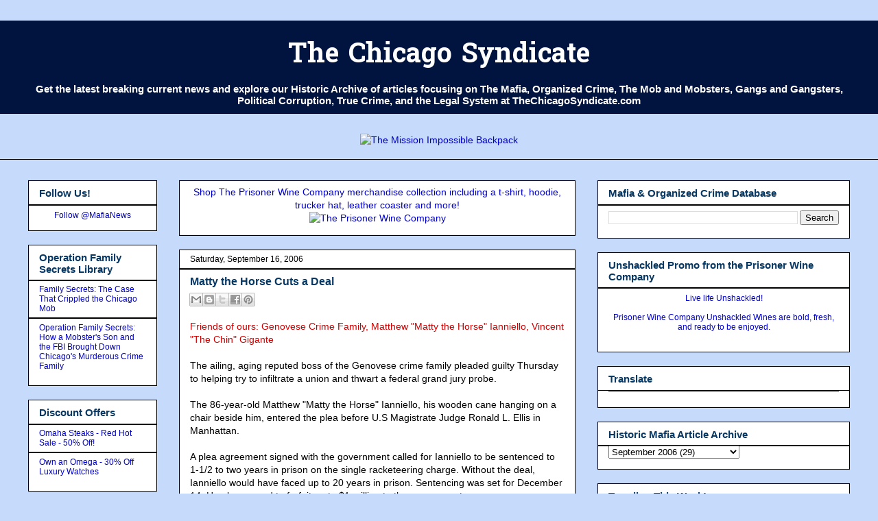

--- FILE ---
content_type: text/html; charset=UTF-8
request_url: https://www.thechicagosyndicate.com/2006/09/matty-horse-cuts-deal.html
body_size: 21034
content:
<!DOCTYPE html>
<html class='v2' dir='ltr' xmlns='http://www.w3.org/1999/xhtml' xmlns:b='http://www.google.com/2005/gml/b' xmlns:data='http://www.google.com/2005/gml/data' xmlns:expr='http://www.google.com/2005/gml/expr'>
<center>
</center>
<head>
<link href='https://www.blogger.com/static/v1/widgets/335934321-css_bundle_v2.css' rel='stylesheet' type='text/css'/>
<!-- Google tag (gtag.js) -->
<script async='async' src='https://www.googletagmanager.com/gtag/js?id=G-7WDHXSS98G'></script>
<script>
  window.dataLayer = window.dataLayer || [];
  function gtag(){dataLayer.push(arguments);}
  gtag('js', new Date());

  gtag('config', 'G-7WDHXSS98G');
</script>
<meta content='summary' name='twitter:card'/>
<meta content='4D23CD3A7DF1DAC23FB6C02582098CCF' name='msvalidate.01'/>
<meta content='width=device-width, initial-scale=1' name='viewport'/>
<meta content='IE=EmulateIE7' https-equiv='X-UA-Compatible'/>
<meta content='width=1100' name='viewport'/>
<meta content='Mafia, The Mob, Organized Crime, Crime Syndicates, Mobsters, Gangsters, Corruption, Clout, Current News and Historical Research Archive' name='description'/><meta content='Mafia, Organized Crime, Chicago Mob, Chicago Syndicate, Mobsters, Gangsters, Cosa Nostra, Gangs,' name='keywords'/><meta content='The Chicago Syndicate' name='author'/>
<meta content='text/html; charset=UTF-8' http-equiv='Content-Type'/>
<meta content='blogger' name='generator'/>
<link href='https://www.thechicagosyndicate.com/favicon.ico' rel='icon' type='image/x-icon'/>
<link href='https://www.thechicagosyndicate.com/2006/09/matty-horse-cuts-deal.html' rel='canonical'/>
<link rel="alternate" type="application/atom+xml" title="The Chicago Syndicate - Atom" href="https://www.thechicagosyndicate.com/feeds/posts/default" />
<link rel="alternate" type="application/rss+xml" title="The Chicago Syndicate - RSS" href="https://www.thechicagosyndicate.com/feeds/posts/default?alt=rss" />
<link rel="service.post" type="application/atom+xml" title="The Chicago Syndicate - Atom" href="https://www.blogger.com/feeds/12698349/posts/default" />

<link rel="alternate" type="application/atom+xml" title="The Chicago Syndicate - Atom" href="https://www.thechicagosyndicate.com/feeds/5077837434638867065/comments/default" />
<!--Can't find substitution for tag [blog.ieCssRetrofitLinks]-->
<meta content='https://www.thechicagosyndicate.com/2006/09/matty-horse-cuts-deal.html' property='og:url'/>
<meta content='Matty the Horse Cuts a Deal' property='og:title'/>
<meta content='Breaking News on Mafia, Organized Crime, Gangs, &amp; Political Corruption with Historic Research Archive of Mobsters, Gangsters, &amp; Crime Syndicates.' property='og:description'/>
<title>The Chicago Syndicate: Matty the Horse Cuts a Deal</title>
<script type='text/javascript'>

  var _gaq = _gaq || [];
  _gaq.push(['_setAccount', 'UA-734524-1']);
  _gaq.push(['_trackPageview']);

  (function() {
    var ga = document.createElement('script'); ga.type = 'text/javascript'; ga.async = true;
    ga.src = ('https:' == document.location.protocol ? 'https://ssl' : 'https://www') + '.google-analytics.com/ga.js';
    var s = document.getElementsByTagName('script')[0]; s.parentNode.insertBefore(ga, s);
  })();

</script>
<style type='text/css'>@font-face{font-family:'Hanuman';font-style:normal;font-weight:700;font-display:swap;src:url(//fonts.gstatic.com/s/hanuman/v24/VuJudNvD15HhpJJBYq31yFn72hxIv0v64CDgWdTYQezRj28xHg.woff2)format('woff2');unicode-range:U+1780-17FF,U+19E0-19FF,U+200C-200D,U+25CC;}@font-face{font-family:'Hanuman';font-style:normal;font-weight:700;font-display:swap;src:url(//fonts.gstatic.com/s/hanuman/v24/VuJudNvD15HhpJJBYq31yFn72hxIv0v64CDrWdTYQezRj28.woff2)format('woff2');unicode-range:U+0000-00FF,U+0131,U+0152-0153,U+02BB-02BC,U+02C6,U+02DA,U+02DC,U+0304,U+0308,U+0329,U+2000-206F,U+20AC,U+2122,U+2191,U+2193,U+2212,U+2215,U+FEFF,U+FFFD;}</style>
<style id='page-skin-1' type='text/css'><!--
/*
-----------------------------------------------
Blogger Template Style
Name:     Awesome Inc.
Designer: Tina Chen
URL:      tinachen.org
----------------------------------------------- */
/* Variable definitions
====================
<Variable name="keycolor" description="Main Color" type="color" default="#ffffff"/>
<Group description="Page" selector="body">
<Variable name="body.font" description="Font" type="font"
default="normal normal 13px Arial, Tahoma, Helvetica, FreeSans, sans-serif"/>
<Variable name="body.background.color" description="Background Color" type="color" default="#000000"/>
<Variable name="body.text.color" description="Text Color" type="color" default="#ffffff"/>
</Group>
<Group description="Links" selector=".main-inner">
<Variable name="link.color" description="Link Color" type="color" default="#888888"/>
<Variable name="link.visited.color" description="Visited Color" type="color" default="#444444"/>
<Variable name="link.hover.color" description="Hover Color" type="color" default="#cccccc"/>
</Group>
<Group description="Blog Title" selector=".header h1">
<Variable name="header.font" description="Title Font" type="font"
default="normal bold 40px Arial, Tahoma, Helvetica, FreeSans, sans-serif"/>
<Variable name="header.text.color" description="Title Color" type="color" default="#000000" />
<Variable name="header.background.color" description="Header Background" type="color" default="transparent" />
</Group>
<Group description="Blog Description" selector=".header .description">
<Variable name="description.font" description="Font" type="font"
default="normal normal 14px Arial, Tahoma, Helvetica, FreeSans, sans-serif"/>
<Variable name="description.text.color" description="Text Color" type="color"
default="#000000" />
</Group>
<Group description="Tabs Text" selector=".tabs-inner .widget li a">
<Variable name="tabs.font" description="Font" type="font"
default="normal bold 14px Arial, Tahoma, Helvetica, FreeSans, sans-serif"/>
<Variable name="tabs.text.color" description="Text Color" type="color" default="#000000"/>
<Variable name="tabs.selected.text.color" description="Selected Color" type="color" default="#000000"/>
</Group>
<Group description="Tabs Background" selector=".tabs-outer .PageList">
<Variable name="tabs.background.color" description="Background Color" type="color" default="#141414"/>
<Variable name="tabs.selected.background.color" description="Selected Color" type="color" default="#444444"/>
<Variable name="tabs.border.color" description="Border Color" type="color" default="#000000"/>
</Group>
<Group description="Date Header" selector=".main-inner .widget h2.date-header, .main-inner .widget h2.date-header span">
<Variable name="date.font" description="Font" type="font"
default="normal normal 14px Arial, Tahoma, Helvetica, FreeSans, sans-serif"/>
<Variable name="date.text.color" description="Text Color" type="color" default="#666666"/>
<Variable name="date.border.color" description="Border Color" type="color" default="#000000"/>
</Group>
<Group description="Post Title" selector="h3.post-title, h4, h3.post-title a">
<Variable name="post.title.font" description="Font" type="font"
default="normal bold 22px Arial, Tahoma, Helvetica, FreeSans, sans-serif"/>
<Variable name="post.title.text.color" description="Text Color" type="color" default="#000000"/>
</Group>
<Group description="Post Background" selector=".post">
<Variable name="post.background.color" description="Background Color" type="color" default="#ffffff" />
<Variable name="post.border.color" description="Border Color" type="color" default="#000000" />
<Variable name="post.border.bevel.color" description="Bevel Color" type="color" default="#000000"/>
</Group>
<Group description="Gadget Title" selector="h2">
<Variable name="widget.title.font" description="Font" type="font"
default="normal bold 14px Arial, Tahoma, Helvetica, FreeSans, sans-serif"/>
<Variable name="widget.title.text.color" description="Text Color" type="color" default="#000000"/>
</Group>
<Group description="Gadget Text" selector=".sidebar .widget">
<Variable name="widget.font" description="Font" type="font"
default="normal normal 14px Arial, Tahoma, Helvetica, FreeSans, sans-serif"/>
<Variable name="widget.text.color" description="Text Color" type="color" default="#000000"/>
<Variable name="widget.alternate.text.color" description="Alternate Color" type="color" default="#666666"/>
</Group>
<Group description="Gadget Links" selector=".sidebar .widget">
<Variable name="widget.link.color" description="Link Color" type="color" default="#0000cc"/>
<Variable name="widget.link.visited.color" description="Visited Color" type="color" default="#cc0000"/>
<Variable name="widget.link.hover.color" description="Hover Color" type="color" default="#0000ff"/>
</Group>
<Group description="Gadget Background" selector=".sidebar .widget">
<Variable name="widget.background.color" description="Background Color" type="color" default="#141414"/>
<Variable name="widget.border.color" description="Border Color" type="color" default="#222222"/>
<Variable name="widget.border.bevel.color" description="Bevel Color" type="color" default="#000000"/>
</Group>
<Group description="Sidebar Background" selector=".column-left-inner .column-right-inner">
<Variable name="widget.outer.background.color" description="Background Color" type="color" default="transparent" />
</Group>
<Group description="Images" selector=".main-inner">
<Variable name="image.background.color" description="Background Color" type="color" default="transparent"/>
<Variable name="image.border.color" description="Border Color" type="color" default="transparent"/>
</Group>
<Group description="Feed" selector=".blog-feeds">
<Variable name="feed.text.color" description="Text Color" type="color" default="#000000"/>
</Group>
<Group description="Feed Links" selector=".blog-feeds">
<Variable name="feed.link.color" description="Link Color" type="color" default="#0000cc"/>
<Variable name="feed.link.visited.color" description="Visited Color" type="color" default="#cc0000"/>
<Variable name="feed.link.hover.color" description="Hover Color" type="color" default="#0000ff"/>
</Group>
<Group description="Pager" selector=".blog-pager">
<Variable name="pager.background.color" description="Background Color" type="color" default="#ffffff" />
</Group>
<Group description="Footer" selector=".footer-outer">
<Variable name="footer.background.color" description="Background Color" type="color" default="#ffffff" />
<Variable name="footer.text.color" description="Text Color" type="color" default="#000000" />
</Group>
<Variable name="title.shadow.spread" description="Title Shadow" type="length" default="-1px" min="-1px" max="100px"/>
<Variable name="body.background" description="Body Background" type="background"
color="#C6DAFC"
default="$(color) none repeat scroll top left"/>
<Variable name="body.background.gradient.cap" description="Body Gradient Cap" type="url"
default="none"/>
<Variable name="body.background.size" description="Body Background Size" type="string" default="auto"/>
<Variable name="tabs.background.gradient" description="Tabs Background Gradient" type="url"
default="none"/>
<Variable name="header.background.gradient" description="Header Background Gradient" type="url" default="none" />
<Variable name="header.padding.top" description="Header Top Padding" type="length" default="22px" min="0" max="100px"/>
<Variable name="header.margin.top" description="Header Top Margin" type="length" default="0" min="0" max="100px"/>
<Variable name="header.margin.bottom" description="Header Bottom Margin" type="length" default="0" min="0" max="100px"/>
<Variable name="widget.padding.top" description="Widget Padding Top" type="length" default="8px" min="0" max="20px"/>
<Variable name="widget.padding.side" description="Widget Padding Side" type="length" default="15px" min="0" max="100px"/>
<Variable name="widget.outer.margin.top" description="Widget Top Margin" type="length" default="0" min="0" max="100px"/>
<Variable name="widget.outer.background.gradient" description="Gradient" type="url" default="none" />
<Variable name="widget.border.radius" description="Gadget Border Radius" type="length" default="0" min="0" max="100px"/>
<Variable name="outer.shadow.spread" description="Outer Shadow Size" type="length" default="0" min="0" max="100px"/>
<Variable name="date.header.border.radius.top" description="Date Header Border Radius Top" type="length" default="0" min="0" max="100px"/>
<Variable name="date.header.position" description="Date Header Position" type="length" default="15px" min="0" max="100px"/>
<Variable name="date.space" description="Date Space" type="length" default="30px" min="0" max="100px"/>
<Variable name="date.position" description="Date Float" type="string" default="static" />
<Variable name="date.padding.bottom" description="Date Padding Bottom" type="length" default="0" min="0" max="100px"/>
<Variable name="date.border.size" description="Date Border Size" type="length" default="0" min="0" max="10px"/>
<Variable name="date.background" description="Date Background" type="background" color="transparent"
default="$(color) none no-repeat scroll top left" />
<Variable name="date.first.border.radius.top" description="Date First top radius" type="length" default="0" min="0" max="100px"/>
<Variable name="date.last.space.bottom" description="Date Last Space Bottom" type="length"
default="20px" min="0" max="100px"/>
<Variable name="date.last.border.radius.bottom" description="Date Last bottom radius" type="length" default="0" min="0" max="100px"/>
<Variable name="post.first.padding.top" description="First Post Padding Top" type="length" default="0" min="0" max="100px"/>
<Variable name="image.shadow.spread" description="Image Shadow Size" type="length" default="0" min="0" max="100px"/>
<Variable name="image.border.radius" description="Image Border Radius" type="length" default="0" min="0" max="100px"/>
<Variable name="separator.outdent" description="Separator Outdent" type="length" default="15px" min="0" max="100px"/>
<Variable name="title.separator.border.size" description="Widget Title Border Size" type="length" default="1px" min="0" max="10px"/>
<Variable name="list.separator.border.size" description="List Separator Border Size" type="length" default="1px" min="0" max="10px"/>
<Variable name="shadow.spread" description="Shadow Size" type="length" default="0" min="0" max="100px"/>
<Variable name="startSide" description="Side where text starts in blog language" type="automatic" default="left"/>
<Variable name="endSide" description="Side where text ends in blog language" type="automatic" default="right"/>
<Variable name="date.side" description="Side where date header is placed" type="string" default="right"/>
<Variable name="pager.border.radius.top" description="Pager Border Top Radius" type="length" default="0" min="0" max="100px"/>
<Variable name="pager.space.top" description="Pager Top Space" type="length" default="1em" min="0" max="20em"/>
<Variable name="footer.background.gradient" description="Background Gradient" type="url" default="none" />
<Variable name="mobile.background.size" description="Mobile Background Size" type="string"
default="auto"/>
<Variable name="mobile.background.overlay" description="Mobile Background Overlay" type="string"
default="transparent none repeat scroll top left"/>
<Variable name="mobile.button.color" description="Mobile Button Color" type="color" default="#ffffff" />
*/
/* Content
----------------------------------------------- */
body {
font: normal normal 14px Arial, Tahoma, Helvetica, FreeSans, sans-serif;
color: #000000;
background: #C6DAFC none no-repeat scroll center center;
}
html body .content-outer {
min-width: 0;
max-width: 100%;
width: 100%;
}
a:link {
text-decoration: none;
color: #0000cc;
}
a:visited {
text-decoration: none;
color: #cc0000;
}
a:hover {
text-decoration: underline;
color: #0000ff;
}
.body-fauxcolumn-outer .cap-top {
position: absolute;
z-index: 1;
height: 276px;
width: 100%;
background: transparent none repeat-x scroll top left;
_background-image: none;
}
/* Columns
----------------------------------------------- */
.content-inner {
padding: 0;
}
.header-inner .section {
margin: 0 16px;
}
.tabs-inner .section {
margin: 0 16px;
}
.main-inner {
padding-top: 30px;
}
.main-inner .column-center-inner,
.main-inner .column-left-inner,
.main-inner .column-right-inner {
padding: 0 5px;
}
*+html body .main-inner .column-center-inner {
margin-top: -30px;
}
#layout .main-inner .column-center-inner {
margin-top: 0;
}
/* Header
----------------------------------------------- */
.header-outer {
margin: 0 0 0 0;
background: #01133f none repeat scroll 0 0;
}
.Header h1 {
font: normal bold 40px Hanuman;
color: #ffffff;
text-shadow: 0 0 -1px #000000;
}
.Header h1 a {
color: #ffffff;
}
.Header .description {
font: normal bold 15px Arial, Tahoma, Helvetica, FreeSans, sans-serif;
color: #ffffff;
}
.header-inner .Header .titlewrapper,
.header-inner .Header .descriptionwrapper {
padding-left: 0;
padding-right: 0;
margin-bottom: 0;
}
.header-inner .Header .titlewrapper {
padding-top: 22px;
}
/* Tabs
----------------------------------------------- */
.tabs-outer {
overflow: hidden;
position: relative;
background: rgba(0, 0, 0, 0) none repeat scroll 0 0;
}
#layout .tabs-outer {
overflow: visible;
}
.tabs-cap-top, .tabs-cap-bottom {
position: absolute;
width: 100%;
border-top: 1px solid #000000;
}
.tabs-cap-bottom {
bottom: 0;
}
.tabs-inner .widget li a {
display: inline-block;
margin: 0;
padding: .6em 1.5em;
font: normal bold 13px Arial, Tahoma, Helvetica, FreeSans, sans-serif;
color: #000000;
border-top: 1px solid #000000;
border-bottom: 1px solid #000000;
border-left: 1px solid #000000;
height: 16px;
line-height: 16px;
}
.tabs-inner .widget li:last-child a {
border-right: 1px solid #000000;
}
.tabs-inner .widget li.selected a, .tabs-inner .widget li a:hover {
background: #000000 none repeat-x scroll 0 -100px;
color: #000000;
}
/* Headings
----------------------------------------------- */
h2 {
font: normal bold 15px Arial, Tahoma, Helvetica, FreeSans, sans-serif;
color: #073763;
}
/* Widgets
----------------------------------------------- */
.main-inner .section {
margin: 0 27px;
padding: 0;
}
.main-inner .column-left-outer,
.main-inner .column-right-outer {
margin-top: 0;
}
#layout .main-inner .column-left-outer,
#layout .main-inner .column-right-outer {
margin-top: 0;
}
.main-inner .column-left-inner,
.main-inner .column-right-inner {
background: transparent none repeat 0 0;
-moz-box-shadow: 0 0 0 rgba(0, 0, 0, .2);
-webkit-box-shadow: 0 0 0 rgba(0, 0, 0, .2);
-goog-ms-box-shadow: 0 0 0 rgba(0, 0, 0, .2);
box-shadow: 0 0 0 rgba(0, 0, 0, .2);
-moz-border-radius: 0;
-webkit-border-radius: 0;
-goog-ms-border-radius: 0;
border-radius: 0;
}
#layout .main-inner .column-left-inner,
#layout .main-inner .column-right-inner {
margin-top: 0;
}
.sidebar .widget {
font: normal normal 12px Arial, Tahoma, Helvetica, FreeSans, sans-serif;
color: #000000;
}
.sidebar .widget a:link {
color: #0000cc;
}
.sidebar .widget a:visited {
color: #cc0000;
}
.sidebar .widget a:hover {
color: #0000ff;
}
.sidebar .widget h2 {
text-shadow: 0 0 -1px #000000;
}
.main-inner .widget {
background-color: #ffffff;
border: 1px solid #000000;
padding: 0 15px 15px;
margin: 20px -16px;
-moz-box-shadow: 0 0 0 rgba(0, 0, 0, .2);
-webkit-box-shadow: 0 0 0 rgba(0, 0, 0, .2);
-goog-ms-box-shadow: 0 0 0 rgba(0, 0, 0, .2);
box-shadow: 0 0 0 rgba(0, 0, 0, .2);
-moz-border-radius: 0;
-webkit-border-radius: 0;
-goog-ms-border-radius: 0;
border-radius: 0;
}
.main-inner .widget h2 {
margin: 0 -15px;
padding: .6em 15px .5em;
border-bottom: 1px solid #000000;
}
.footer-inner .widget h2 {
padding: 0 0 .4em;
border-bottom: 1px solid #000000;
}
.main-inner .widget h2 + div, .footer-inner .widget h2 + div {
border-top: 1px solid #000000;
padding-top: 8px;
}
.main-inner .widget .widget-content {
margin: 0 -15px;
padding: 7px 15px 0;
}
.main-inner .widget ul, .main-inner .widget #ArchiveList ul.flat {
margin: -8px -15px 0;
padding: 0;
list-style: none;
}
.main-inner .widget #ArchiveList {
margin: -8px 0 0;
}
.main-inner .widget ul li, .main-inner .widget #ArchiveList ul.flat li {
padding: .5em 15px;
text-indent: 0;
color: #666666;
border-top: 1px solid #000000;
border-bottom: 1px solid #000000;
}
.main-inner .widget #ArchiveList ul li {
padding-top: .25em;
padding-bottom: .25em;
}
.main-inner .widget ul li:first-child, .main-inner .widget #ArchiveList ul.flat li:first-child {
border-top: none;
}
.main-inner .widget ul li:last-child, .main-inner .widget #ArchiveList ul.flat li:last-child {
border-bottom: none;
}
.post-body {
position: relative;
}
.main-inner .widget .post-body ul {
padding: 0 2.5em;
margin: .5em 0;
list-style: disc;
}
.main-inner .widget .post-body ul li {
padding: 0.25em 0;
margin-bottom: .25em;
color: #000000;
border: none;
}
.footer-inner .widget ul {
padding: 0;
list-style: none;
}
.widget .zippy {
color: #666666;
}
/* Posts
----------------------------------------------- */
body .main-inner .Blog {
padding: 0;
margin-bottom: 1em;
background-color: transparent;
border: none;
-moz-box-shadow: 0 0 0 rgba(0, 0, 0, 0);
-webkit-box-shadow: 0 0 0 rgba(0, 0, 0, 0);
-goog-ms-box-shadow: 0 0 0 rgba(0, 0, 0, 0);
box-shadow: 0 0 0 rgba(0, 0, 0, 0);
}
.main-inner .section:last-child .Blog:last-child {
padding: 0;
margin-bottom: 1em;
}
.main-inner .widget h2.date-header {
margin: 0 -15px 1px;
padding: 0 0 0 0;
font: normal normal 12px Arial, Tahoma, Helvetica, FreeSans, sans-serif;
color: #000000;
background: transparent none no-repeat scroll top left;
border-top: 0 solid transparent;
border-bottom: 1px solid #000000;
-moz-border-radius-topleft: 0;
-moz-border-radius-topright: 0;
-webkit-border-top-left-radius: 0;
-webkit-border-top-right-radius: 0;
border-top-left-radius: 0;
border-top-right-radius: 0;
position: static;
bottom: 100%;
right: 15px;
text-shadow: 0 0 -1px #000000;
}
.main-inner .widget h2.date-header span {
font: normal normal 12px Arial, Tahoma, Helvetica, FreeSans, sans-serif;
display: block;
padding: .5em 15px;
border-left: 0 solid transparent;
border-right: 0 solid transparent;
}
.date-outer {
position: relative;
margin: 30px 0 20px;
padding: 0 15px;
background-color: #ffffff;
border: 1px solid #000000;
-moz-box-shadow: 0 0 0 rgba(0, 0, 0, .2);
-webkit-box-shadow: 0 0 0 rgba(0, 0, 0, .2);
-goog-ms-box-shadow: 0 0 0 rgba(0, 0, 0, .2);
box-shadow: 0 0 0 rgba(0, 0, 0, .2);
-moz-border-radius: 0;
-webkit-border-radius: 0;
-goog-ms-border-radius: 0;
border-radius: 0;
}
.date-outer:first-child {
margin-top: 0;
}
.date-outer:last-child {
margin-bottom: 20px;
-moz-border-radius-bottomleft: 0;
-moz-border-radius-bottomright: 0;
-webkit-border-bottom-left-radius: 0;
-webkit-border-bottom-right-radius: 0;
-goog-ms-border-bottom-left-radius: 0;
-goog-ms-border-bottom-right-radius: 0;
border-bottom-left-radius: 0;
border-bottom-right-radius: 0;
}
.date-posts {
margin: 0 -15px;
padding: 0 15px;
clear: both;
}
.post-outer, .inline-ad {
border-top: 1px solid #FFFFFF;
margin: 0 -15px;
padding: 15px 15px;
}
.post-outer {
padding-bottom: 10px;
}
.post-outer:first-child {
padding-top: 0;
border-top: none;
}
.post-outer:last-child, .inline-ad:last-child {
border-bottom: none;
}
.post-body {
position: relative;
}
.post-body img {
padding: 8px;
background: transparent;
border: 1px solid transparent;
-moz-box-shadow: 0 0 0 rgba(0, 0, 0, .2);
-webkit-box-shadow: 0 0 0 rgba(0, 0, 0, .2);
box-shadow: 0 0 0 rgba(0, 0, 0, .2);
-moz-border-radius: 0;
-webkit-border-radius: 0;
border-radius: 0;
}
h3.post-title, h4 {
font: normal bold 16px Arial, Tahoma, Helvetica, FreeSans, sans-serif;
color: #073763;
}
h3.post-title a {
font: normal bold 16px Arial, Tahoma, Helvetica, FreeSans, sans-serif;
color: #073763;
}
h3.post-title a:hover {
color: #0000ff;
text-decoration: underline;
}
.post-header {
margin: 0 0 1em;
}
.post-body {
line-height: 1.4;
}
.post-outer h2 {
color: #000000;
}
.post-footer {
margin: 1.5em 0 0;
}
#blog-pager {
padding: 15px;
font-size: 120%;
background-color: #ffffff;
border: 1px solid #000000;
-moz-box-shadow: 0 0 0 rgba(0, 0, 0, .2);
-webkit-box-shadow: 0 0 0 rgba(0, 0, 0, .2);
-goog-ms-box-shadow: 0 0 0 rgba(0, 0, 0, .2);
box-shadow: 0 0 0 rgba(0, 0, 0, .2);
-moz-border-radius: 0;
-webkit-border-radius: 0;
-goog-ms-border-radius: 0;
border-radius: 0;
-moz-border-radius-topleft: 0;
-moz-border-radius-topright: 0;
-webkit-border-top-left-radius: 0;
-webkit-border-top-right-radius: 0;
-goog-ms-border-top-left-radius: 0;
-goog-ms-border-top-right-radius: 0;
border-top-left-radius: 0;
border-top-right-radius-topright: 0;
margin-top: 1em;
}
.blog-feeds, .post-feeds {
margin: 1em 0;
text-align: center;
color: #ffffff;
}
.blog-feeds a, .post-feeds a {
color: #0000ff;
}
.blog-feeds a:visited, .post-feeds a:visited {
color: #666666;
}
.blog-feeds a:hover, .post-feeds a:hover {
color: #ff0000;
}
.post-outer .comments {
margin-top: 2em;
}
/* Comments
----------------------------------------------- */
.comments .comments-content .icon.blog-author {
background-repeat: no-repeat;
background-image: url([data-uri]);
}
.comments .comments-content .loadmore a {
border-top: 1px solid #000000;
border-bottom: 1px solid #000000;
}
.comments .continue {
border-top: 2px solid #000000;
}
/* Footer
----------------------------------------------- */
.footer-outer {
margin: -0 0 -1px;
padding: 0 0 0;
color: #000000;
overflow: hidden;
}
.footer-fauxborder-left {
border-top: 1px solid #000000;
background: transparent none repeat scroll 0 0;
-moz-box-shadow: 0 0 0 rgba(0, 0, 0, .2);
-webkit-box-shadow: 0 0 0 rgba(0, 0, 0, .2);
-goog-ms-box-shadow: 0 0 0 rgba(0, 0, 0, .2);
box-shadow: 0 0 0 rgba(0, 0, 0, .2);
margin: 0 -0;
}
/* Mobile
----------------------------------------------- */
body.mobile {
background-size: auto;
}
.mobile .body-fauxcolumn-outer {
background: transparent none repeat scroll top left;
}
*+html body.mobile .main-inner .column-center-inner {
margin-top: 0;
}
.mobile .main-inner .widget {
padding: 0 0 15px;
}
.mobile .main-inner .widget h2 + div,
.mobile .footer-inner .widget h2 + div {
border-top: none;
padding-top: 0;
}
.mobile .footer-inner .widget h2 {
padding: 0.5em 0;
border-bottom: none;
}
.mobile .main-inner .widget .widget-content {
margin: 0;
padding: 7px 0 0;
}
.mobile .main-inner .widget ul,
.mobile .main-inner .widget #ArchiveList ul.flat {
margin: 0 -15px 0;
}
.mobile .main-inner .widget h2.date-header {
right: 0;
}
.mobile .date-header span {
padding: 0.4em 0;
}
.mobile .date-outer:first-child {
margin-bottom: 0;
border: 1px solid #000000;
-moz-border-radius-topleft: 0;
-moz-border-radius-topright: 0;
-webkit-border-top-left-radius: 0;
-webkit-border-top-right-radius: 0;
-goog-ms-border-top-left-radius: 0;
-goog-ms-border-top-right-radius: 0;
border-top-left-radius: 0;
border-top-right-radius: 0;
}
.mobile .date-outer {
border-color: #000000;
border-width: 0 1px 1px;
}
.mobile .date-outer:last-child {
margin-bottom: 0;
}
.mobile .main-inner {
padding: 0;
}
.mobile .header-inner .section {
margin: 0;
}
.mobile .post-outer, .mobile .inline-ad {
padding: 5px 0;
}
.mobile .tabs-inner .section {
margin: 0 10px;
}
.mobile .main-inner .widget h2 {
margin: 0;
padding: 0;
}
.mobile .main-inner .widget h2.date-header span {
padding: 0;
}
.mobile .main-inner .widget .widget-content {
margin: 0;
padding: 7px 0 0;
}
.mobile #blog-pager {
border: 1px solid transparent;
background: transparent none repeat scroll 0 0;
}
.mobile .main-inner .column-left-inner,
.mobile .main-inner .column-right-inner {
background: transparent none repeat 0 0;
-moz-box-shadow: none;
-webkit-box-shadow: none;
-goog-ms-box-shadow: none;
box-shadow: none;
}
.mobile .date-posts {
margin: 0;
padding: 0;
}
.mobile .footer-fauxborder-left {
margin: 0;
border-top: inherit;
}
.mobile .main-inner .section:last-child .Blog:last-child {
margin-bottom: 0;
}
.mobile-index-contents {
color: #000000;
}
.mobile .mobile-link-button {
background: #0000cc none repeat scroll 0 0;
}
.mobile-link-button a:link, .mobile-link-button a:visited {
color: #ffffff;
}
.mobile .tabs-inner .PageList .widget-content {
background: transparent;
border-top: 1px solid;
border-color: #000000;
color: #000000;
}
.mobile .tabs-inner .PageList .widget-content .pagelist-arrow {
border-left: 1px solid #000000;
}

--></style>
<style id='template-skin-1' type='text/css'><!--
body {
min-width: 1230px;
}
.content-outer, .content-fauxcolumn-outer, .region-inner {
min-width: 1230px;
max-width: 1230px;
_width: 1230px;
}
.main-inner .columns {
padding-left: 220px;
padding-right: 400px;
}
.main-inner .fauxcolumn-center-outer {
left: 220px;
right: 400px;
/* IE6 does not respect left and right together */
_width: expression(this.parentNode.offsetWidth -
parseInt("220px") -
parseInt("400px") + 'px');
}
.main-inner .fauxcolumn-left-outer {
width: 220px;
}
.main-inner .fauxcolumn-right-outer {
width: 400px;
}
.main-inner .column-left-outer {
width: 220px;
right: 100%;
margin-left: -220px;
}
.main-inner .column-right-outer {
width: 400px;
margin-right: -400px;
}
#layout {
min-width: 0;
}
#layout .content-outer {
min-width: 0;
width: 800px;
}
#layout .region-inner {
min-width: 0;
width: auto;
}
--></style>
<link href='https://www.blogger.com/dyn-css/authorization.css?targetBlogID=12698349&amp;zx=bb8c9f0f-836b-40a0-be52-07e75d4d4b90' media='none' onload='if(media!=&#39;all&#39;)media=&#39;all&#39;' rel='stylesheet'/><noscript><link href='https://www.blogger.com/dyn-css/authorization.css?targetBlogID=12698349&amp;zx=bb8c9f0f-836b-40a0-be52-07e75d4d4b90' rel='stylesheet'/></noscript>
<meta name='google-adsense-platform-account' content='ca-host-pub-1556223355139109'/>
<meta name='google-adsense-platform-domain' content='blogspot.com'/>

</head>
<center><ins class='epn-placement' data-config-id='5e84b8fa33062f139d85f9f1'></ins></center>
<body class='loading'>
<div class='navbar no-items section' id='navbar'>
</div>
<div class='body-fauxcolumns'>
<div class='fauxcolumn-outer body-fauxcolumn-outer'>
<div class='cap-top'>
<div class='cap-left'></div>
<div class='cap-right'></div>
</div>
<div class='fauxborder-left'>
<div class='fauxborder-right'></div>
<div class='fauxcolumn-inner'>
</div>
</div>
<div class='cap-bottom'>
<div class='cap-left'></div>
<div class='cap-right'></div>
</div>
</div>
</div>
<div class='content'>
<div class='content-fauxcolumns'>
<div class='fauxcolumn-outer content-fauxcolumn-outer'>
<div class='cap-top'>
<div class='cap-left'></div>
<div class='cap-right'></div>
</div>
<div class='fauxborder-left'>
<div class='fauxborder-right'></div>
<div class='fauxcolumn-inner'>
</div>
</div>
<div class='cap-bottom'>
<div class='cap-left'></div>
<div class='cap-right'></div>
</div>
</div>
</div>
<div class='content-outer'>
<div class='content-cap-top cap-top'>
<div class='cap-left'></div>
<div class='cap-right'></div>
</div>
<div class='fauxborder-left content-fauxborder-left'>
<div class='fauxborder-right content-fauxborder-right'></div>
<div class='content-inner'>
<center>
<header>
<div class='header-outer'>
<div class='header-cap-top cap-top'>
<div class='cap-left'></div>
<div class='cap-right'></div>
</div>
<div class='fauxborder-left header-fauxborder-left'>
<div class='fauxborder-right header-fauxborder-right'></div>
<div class='region-inner header-inner'>
<div class='header section' id='header'><div class='widget Header' data-version='1' id='Header1'>
<div id='header-inner'>
<div class='titlewrapper'>
<h1 class='title'>
<a href='https://www.thechicagosyndicate.com/'>
The Chicago Syndicate
</a>
</h1>
</div>
<div class='descriptionwrapper'>
<p class='description'><span>Get the latest breaking current news and explore our Historic Archive of articles focusing on The Mafia, Organized Crime, The Mob and Mobsters, Gangs and Gangsters, Political Corruption, True Crime, and the Legal System at TheChicagoSyndicate.com</span></p>
</div>
</div>
</div></div>
</div>
</div>
<div class='header-cap-bottom cap-bottom'>
<div class='cap-left'></div>
<div class='cap-right'></div>
</div>
</div>
</header>
</center>
<div class='tabs-outer'>
<div class='tabs-cap-top cap-top'>
<div class='cap-left'></div>
<div class='cap-right'></div>
</div>
<div class='fauxborder-left tabs-fauxborder-left'>
<div class='fauxborder-right tabs-fauxborder-right'></div>
<div class='region-inner tabs-inner'>
<div class='tabs no-items section' id='crosscol'></div>
<div class='tabs section' id='crosscol-overflow'><div class='widget HTML' data-version='1' id='HTML13'>
<div class='widget-content'>
<center>
<a target="_blank" href="https://click.linksynergy.com/fs-bin/click?id=E7AZKogHHQg&offerid=891089.222&bids=891089.222&subid=0&type=4"><img border="0" alt="The Mission Impossible Backpack" src="https://ad.linksynergy.com/fs-bin/show?id=E7AZKogHHQg&amp;offerid=891089.222&amp;bids=891089.222&amp;subid=0&amp;type=4&amp;gridnum=16" /></a>
</center>
<br />
<center>
<input type="hidden" name="IL_IN_TAG" value="1"/>
</center>
</div>
<div class='clear'></div>
</div></div>
</div>
</div>
<div class='tabs-cap-bottom cap-bottom'>
<div class='cap-left'></div>
<div class='cap-right'></div>
</div>
</div>
<div class='main-outer'>
<div class='main-cap-top cap-top'>
<div class='cap-left'></div>
<div class='cap-right'></div>
</div>
<div class='fauxborder-left main-fauxborder-left'>
<div class='fauxborder-right main-fauxborder-right'></div>
<div class='region-inner main-inner'>
<div class='columns fauxcolumns'>
<div class='fauxcolumn-outer fauxcolumn-center-outer'>
<div class='cap-top'>
<div class='cap-left'></div>
<div class='cap-right'></div>
</div>
<div class='fauxborder-left'>
<div class='fauxborder-right'></div>
<div class='fauxcolumn-inner'>
</div>
</div>
<div class='cap-bottom'>
<div class='cap-left'></div>
<div class='cap-right'></div>
</div>
</div>
<div class='fauxcolumn-outer fauxcolumn-left-outer'>
<div class='cap-top'>
<div class='cap-left'></div>
<div class='cap-right'></div>
</div>
<div class='fauxborder-left'>
<div class='fauxborder-right'></div>
<div class='fauxcolumn-inner'>
</div>
</div>
<div class='cap-bottom'>
<div class='cap-left'></div>
<div class='cap-right'></div>
</div>
</div>
<div class='fauxcolumn-outer fauxcolumn-right-outer'>
<div class='cap-top'>
<div class='cap-left'></div>
<div class='cap-right'></div>
</div>
<div class='fauxborder-left'>
<div class='fauxborder-right'></div>
<div class='fauxcolumn-inner'>
</div>
</div>
<div class='cap-bottom'>
<div class='cap-left'></div>
<div class='cap-right'></div>
</div>
</div>
<!-- corrects IE6 width calculation -->
<div class='columns-inner'>
<div class='column-center-outer'>
<div class='column-center-inner'>
<div class='main section' id='main'><div class='widget HTML' data-version='1' id='HTML9'>
<div class='widget-content'>
<center>
<a href="https://click.linksynergy.com/fs-bin/click?id=E7AZKogHHQg&offerid=1211652.40&type=3&subid=0">Shop The Prisoner Wine Company merchandise collection including a t-shirt, hoodie, trucker hat, leather coaster and more!</a><img border="0" width="1" alt="" height="1" src="https://ad.linksynergy.com/fs-bin/show?id=E7AZKogHHQg&amp;bids=1211652.40&amp;type=3&amp;subid=0" />
</center>
<center>
<a href="https://click.linksynergy.com/fs-bin/click?id=E7AZKogHHQg&offerid=1211652.3&subid=0&type=4"><img border="0" alt="The Prisoner Wine Company" src="https://ad.linksynergy.com/fs-bin/show?id=E7AZKogHHQg&amp;bids=1211652.3&amp;subid=0&amp;type=4&amp;gridnum=5" /></a>
</center>
</div>
<div class='clear'></div>
</div><div class='widget Blog' data-version='1' id='Blog1'>
<div class='blog-posts hfeed'>

          <div class="date-outer">
        
<h2 class='date-header'><span>Saturday, September 16, 2006</span></h2>

          <div class="date-posts">
        
<div class='post-outer'>
<div class='post hentry' itemprop='blogPost' itemscope='itemscope' itemtype='https://schema.org/BlogPosting'>
<a name='5077837434638867065'></a>
<h3 class='post-title entry-title' itemprop='name'>
Matty the Horse Cuts a Deal
</h3>
<div class='post-header'>
<div class='post-header-line-1'><div class='post-share-buttons goog-inline-block'>
<a class='goog-inline-block share-button sb-email' href='https://www.blogger.com/share-post.g?blogID=12698349&postID=5077837434638867065&target=email' target='_blank' title='Email This'><span class='share-button-link-text'>Email This</span></a><a class='goog-inline-block share-button sb-blog' href='https://www.blogger.com/share-post.g?blogID=12698349&postID=5077837434638867065&target=blog' onclick='window.open(this.href, "_blank", "height=270,width=475"); return false;' target='_blank' title='BlogThis!'><span class='share-button-link-text'>BlogThis!</span></a><a class='goog-inline-block share-button sb-twitter' href='https://www.blogger.com/share-post.g?blogID=12698349&postID=5077837434638867065&target=twitter' target='_blank' title='Share to X'><span class='share-button-link-text'>Share to X</span></a><a class='goog-inline-block share-button sb-facebook' href='https://www.blogger.com/share-post.g?blogID=12698349&postID=5077837434638867065&target=facebook' onclick='window.open(this.href, "_blank", "height=430,width=640"); return false;' target='_blank' title='Share to Facebook'><span class='share-button-link-text'>Share to Facebook</span></a><a class='goog-inline-block share-button sb-pinterest' href='https://www.blogger.com/share-post.g?blogID=12698349&postID=5077837434638867065&target=pinterest' target='_blank' title='Share to Pinterest'><span class='share-button-link-text'>Share to Pinterest</span></a>
</div>
</div>
</div>
<div class='post-body entry-content' id='post-body-5077837434638867065' itemprop='description articleBody'>
<span style="color: rgb(204, 0, 0);">Friends of ours: Genovese Crime Family, Matthew "Matty the Horse" Ianniello, Vincent "The Chin" Gigante</span><br /><br />The ailing, aging reputed boss of the Genovese crime family pleaded guilty Thursday to helping try to infiltrate a union and thwart a federal grand jury probe.<br /><br />The 86-year-old Matthew "Matty the Horse" Ianniello, his wooden cane hanging on a chair beside him, entered the plea before U.S Magistrate Judge Ronald L. Ellis in Manhattan.<br /><br />A plea agreement signed with the government called for Ianniello to be sentenced to 1-1/2 to two years in prison on the single racketeering charge. Without the deal, Ianniello would have faced up to 20 years in prison. Sentencing was set for December 14. He also agreed to forfeit up to $1 million to the government.<br /><br />Ianniello was reputedly a longtime capo in the crime family and allegedly became one of its acting bosses after the 1997 racketeering conviction of Vincent "The Chin" Gigante, who died in prison last December. Ianniello, who lives on Long Island, is free on bail.<br /><br />Assistant U.S. Attorney Timothy J. Treanor told the judge that Ianniello participated in a conspiracy in which union officers lied to federal investigators about the involvement of organized crime in union business, among other things.<br /><br />In court, Ianniello was difficult to understand as he read a statement admitting a role in efforts to corrupt a union and to prevent the union's leaders and employees from being honest with the government during a federal grand jury probe of mob activities. Ianniello's lawyer said his client's voice was affected by a stroke.<br /><br />In his plea, Ianniello admitted receiving unlawful payments from a labor union and that he conspired to obstruct justice between 1990 and 2005.<br /><br />Gigante had long been dubbed the "Oddfather" for bizarre behavior that included wandering the streets of Greenwich Village in nightclothes, muttering incoherently.
<div style='clear: both;'></div>
</div>
<div class='post-footer'>
<div class='post-footer-line post-footer-line-1'><span class='post-timestamp'>
</span>
<span class='post-icons'>
</span>
</div>
<div class='post-footer-line post-footer-line-2'><span class='reaction-buttons'>
</span>
</div>
<div class='post-footer-line post-footer-line-3'><span class='post-labels'>
Related Headlines
<a href='https://www.thechicagosyndicate.com/search/label/Genoveses' rel='tag'>Genoveses</a>,
<a href='https://www.thechicagosyndicate.com/search/label/Matty%20Ianniello' rel='tag'>Matty Ianniello</a>,
<a href='https://www.thechicagosyndicate.com/search/label/Vincent%20Gigante' rel='tag'>Vincent Gigante</a>
</span>
<span class='post-comment-link'>
</span>
</div>
</div>
</div>
<div class='comments' id='comments'>
<a name='comments'></a>
<h4>No comments:</h4>
<div id='Blog1_comments-block-wrapper'>
<dl class='avatar-comment-indent' id='comments-block'>
</dl>
</div>
<p class='comment-footer'>
<div class='comment-form'>
<a name='comment-form'></a>
<h4 id='comment-post-message'>Post a Comment</h4>
<p>
</p>
<a href='https://www.blogger.com/comment/frame/12698349?po=5077837434638867065&hl=en&saa=85391&origin=https://www.thechicagosyndicate.com' id='comment-editor-src'></a>
<iframe allowtransparency='true' class='blogger-iframe-colorize blogger-comment-from-post' frameborder='0' height='410px' id='comment-editor' name='comment-editor' src='' width='100%'></iframe>
<script src='https://www.blogger.com/static/v1/jsbin/2830521187-comment_from_post_iframe.js' type='text/javascript'></script>
<script type='text/javascript'>
      BLOG_CMT_createIframe('https://www.blogger.com/rpc_relay.html');
    </script>
</div>
</p>
</div>
</div>

        </div></div>
      
</div>
<div class='blog-pager' id='blog-pager'>
<span id='blog-pager-newer-link'>
<a class='blog-pager-newer-link' href='https://www.thechicagosyndicate.com/2006/09/gotti-never-quite-mafia-says-prosecutor.html' id='Blog1_blog-pager-newer-link' title='Newer Post'>Newer Post</a>
</span>
<span id='blog-pager-older-link'>
<a class='blog-pager-older-link' href='https://www.thechicagosyndicate.com/2006/09/junior-attempted-to-provide-hottie-for.html' id='Blog1_blog-pager-older-link' title='Older Post'>Older Post</a>
</span>
<a class='home-link' href='https://www.thechicagosyndicate.com/'>Home</a>
</div>
<div class='clear'></div>
<div class='post-feeds'>
<div class='feed-links'>
Subscribe to:
<a class='feed-link' href='https://www.thechicagosyndicate.com/feeds/5077837434638867065/comments/default' target='_blank' type='application/atom+xml'>Post Comments (Atom)</a>
</div>
</div>
</div><div class='widget HTML' data-version='1' id='HTML1'>
<h2 class='title'>The Prisoner Wine Company Corkscrew with Leather Pouch</h2>
<div class='widget-content'>
<center>
<a href="https://click.linksynergy.com/link?id=E7AZKogHHQg&offerid=1211652.499508166917265768797987&type=2&murl=https%3a%2f%2ftheprisonerwinecompany.com%2fproducts%2fcorkscrew%3fvariant%3d43098146504863"><img border="0" src="https://cdn.shopify.com/s/files/1/0415/7908/5983/files/TPWC_Web_2304_Thumbnail-PrisonerCorkscrew_f9bb5376-c92b-4cfd-868f-7850a2b7fbcf.png?v=1682982446" /></a><img border="0" width="1" height="1" src="https://ad.linksynergy.com/fs-bin/show?id=E7AZKogHHQg&amp;bids=1211652.499508166917265768797987&amp;type=2&amp;subid=0" />
</center>
<br />
<center>
<a href="https://click.linksynergy.com/link?id=E7AZKogHHQg&offerid=1211652.499508166917265768797987&type=2&murl=https%3a%2f%2ftheprisonerwinecompany.com%2fproducts%2fcorkscrew%3fvariant%3d43098146504863">The Prisoner Corkscrew with Leather Pouch</a><img border="0" width="1" height="1" src="https://ad.linksynergy.com/fs-bin/show?id=E7AZKogHHQg&amp;bids=1211652.499508166917265768797987&amp;type=2&amp;subid=0" />
</center>
<br />
</div>
<div class='clear'></div>
</div><div class='widget PopularPosts' data-version='1' id='PopularPosts3'>
<h2>Best of the Month!</h2>
<div class='widget-content popular-posts'>
<ul>
<li>
<a href='https://www.thechicagosyndicate.com/2009/02/mafia-wars-move-to-iphone-world.html'>Mafia Wars Move to the iPhone World</a>
</li>
<li>
<a href='https://www.thechicagosyndicate.com/2006/03/chicago-syndicate-aka-outfit_09.html'>The Chicago Syndicate AKA "The Outfit"</a>
</li>
<li>
<a href='https://www.thechicagosyndicate.com/2007/09/chicago-mob-infamous-locations-map.html'>Chicago Mob Infamous Locations Map</a>
</li>
<li>
<a href='https://www.thechicagosyndicate.com/2007/10/mob-hit-on-rudy-giulani-discussed.html'>Mob Hit on Rudy Giuilani Discussed</a>
</li>
<li>
<a href='https://www.thechicagosyndicate.com/2006/05/mob-murder-suggests-link-to.html'>Mob Murder Suggests Link to International Drug Ring</a>
</li>
<li>
<a href='https://www.thechicagosyndicate.com/2008/12/tokyo-joe-man-who-brought-down-chicago.html'>Tokyo Joe: The Man Who Brought Down the Chicago Mob (Mafia o Utta Otoko)</a>
</li>
<li>
<a href='https://www.thechicagosyndicate.com/2010/10/mafia-princess-challenges-coco-giancana.html'>Mafia Princess Challenges Coco Giancana to Take a DNA Test to Prove She's Granddaughter of Sam Giancana</a>
</li>
<li>
<a href='https://www.thechicagosyndicate.com/2008/09/mob-boss-dies.html'>Mob Boss Dies</a>
</li>
<li>
<a href='https://www.thechicagosyndicate.com/2019/10/41-top-mobster-nicknames.html'>Top Mobster Nicknames</a>
</li>
<li>
<a href='https://www.thechicagosyndicate.com/2002/08/century-of-chicago-mob-bosses.html'>A Century of Chicago Mob Bosses</a>
</li>
</ul>
<div class='clear'></div>
</div>
</div><div class='widget LinkList' data-version='1' id='LinkList8'>
<h2>John Gotti's Neighborhood</h2>
<div class='widget-content'>
<ul>
<li><a href='https://amzn.to/3S8osiI'>Gotti: Rise and Fall</a></li>
</ul>
<div class='clear'></div>
</div>
</div><div class='widget Feed' data-version='1' id='Feed1'>
<h2>Flash Mafia Book Sales!</h2>
<div class='widget-content' id='Feed1_feedItemListDisplay'>
<span style='filter: alpha(25); opacity: 0.25;'>
<a href='https://rest.ebay.com/epn/v1/find/item.rss?keyword=(Mafia%2CMobster%2CGangster%2COrganized+Crime%2CLa+Cosa+Nostra)&categoryId1=378&sortOrder=PricePlusShippingLowest&programid=1&campaignid=5337597944&toolid=10039&listingType1=All&lgeo=1&descriptionSearch=true&feedType=rss'>Loading...</a>
</span>
</div>
<div class='clear'></div>
</div><div class='widget LinkList' data-version='1' id='LinkList7'>
<h2>Al Capone's Vault</h2>
<div class='widget-content'>
<ul>
<li><a href='https://amzn.to/3HsyYwg'>Al Capone: His Life, Legacy, and Legend</a></li>
<li><a href='https://amzn.to/3vHQWbH'>Al Capone's Beer Wars</a></li>
<li><a href='https://amzn.to/48FwCGw'>Uncle Al Capone - The Untold Story from Inside His Family</a></li>
</ul>
<div class='clear'></div>
</div>
</div><div class='widget HTML' data-version='1' id='HTML4'>
<div class='widget-content'>
<center>
<input type="hidden" name="IL_IN_TAG" value="1"/>
</center>
</div>
<div class='clear'></div>
</div></div>
</div>
</div>
<div class='column-left-outer'>
<div class='column-left-inner'>
<aside>
<div class='sidebar section' id='sidebar-left-1'><div class='widget HTML' data-version='1' id='HTML5'>
<h2 class='title'>Follow Us!</h2>
<div class='widget-content'>
<center>
<a href="https://twitter.com/MafiaNews" class="twitter-follow-button" data-show-count="false" data-size="large">Follow @MafiaNews</a>
<script>!function(d,s,id){var js,fjs=d.getElementsByTagName(s)[0];if(!d.getElementById(id)){js=d.createElement(s);js.id=id;js.src="//platform.twitter.com/widgets.js";fjs.parentNode.insertBefore(js,fjs);}}(document,"script","twitter-wjs");</script</center></script></center>
</div>
<div class='clear'></div>
</div><div class='widget LinkList' data-version='1' id='LinkList6'>
<h2>Operation Family Secrets Library</h2>
<div class='widget-content'>
<ul>
<li><a href='https://amzn.to/3vGjcvp'>Family Secrets: The Case That Crippled the Chicago Mob</a></li>
<li><a href='https://amzn.to/3tZdNij'>Operation Family Secrets: How a Mobster's Son and the FBI Brought Down Chicago's Murderous Crime Family</a></li>
</ul>
<div class='clear'></div>
</div>
</div><div class='widget LinkList' data-version='1' id='LinkList5'>
<h2>Discount Offers</h2>
<div class='widget-content'>
<ul>
<li><a href='https://ad.linksynergy.com/fs-bin/show?id=E7AZKogHHQg&bids=704199.10003073&type=3&subid=0'>Omaha Steaks - Red Hot Sale - 50% Off!</a></li>
<li><a href='https://www.ebay.com/e/fashion/bo7-omega-021720?mkcid=1&mkrid=711-53200-19255-0&siteid=0&campid=5338687744&toolid=20014&customid=&mkevt=1'>Own an Omega - 30% Off Luxury Watches</a></li>
</ul>
<div class='clear'></div>
</div>
</div><div class='widget LinkList' data-version='1' id='LinkList1'>
<h2>Family Secrets Trial</h2>
<div class='widget-content'>
<ul>
<li><a href='https://chicagosyndicate.blogspot.com/search/label/Family%20Secrets'>Articles & News</a></li>
<li><a href='https://www.usdoj.gov/usao/iln/hot/familySecrets.html'>Court Exhibits</a></li>
<li><a href='https://www.thechicagosyndicate.com/2007/09/family-secrets-trial-highlights.html'>Family Secret Highlights</a></li>
<li><a href='https://www.thechicagosyndicate.com/2008/10/us-seeks-nearly-4-million-in.html'>Motion for Imposition of Restitution</a></li>
<li><a href='https://www.thechicagosyndicate.com/2007/09/family-secrets-mob-trial-murder-charge.html'>Murder Victim Verdicts</a></li>
<li><a href='https://chicagosyndicate.blogspot.com/2007/05/operation-family-secrets-mob-murder.html'>Murder Victims</a></li>
<li><a href='https://chicagosyndicate.blogspot.com/2007/06/original-family-secrets-mob-trial.html'>Original Indictment</a></li>
<li><a href='https://blogs.suntimes.com/mob/2008/09/sentencing_dates.html'>Sentences</a></li>
<li><a href='https://chicagosyndicate.blogspot.com/search/label/Shark'>Shark Tales (Guest Analysis from Attorney Joseph Lopez)</a></li>
<li><a href='https://chicagosyndicate.blogspot.com/2007/06/family-secrets-mob-trial-capsule.html'>Trial Capsule</a></li>
</ul>
<div class='clear'></div>
</div>
</div><div class='widget LinkList' data-version='1' id='LinkList4'>
<h2>Chicago Syndicate Resources</h2>
<div class='widget-content'>
<ul>
<li><a href='https://click.linksynergy.com/fs-bin/click?id=rhtr*BLDOGU&offerid=53964.10000138&type=3&subid=0'>AARP Special Rates</a></li>
<li><a href='https://www.thechicagosyndicate.com/search/label/Book%20Recommendations'>Book Recommendations</a></li>
<li><a href='https://www.thechicagosyndicate.com/2002/08/century-of-chicago-mob-bosses.html'>Chicago Outfit Bosses</a></li>
<li><a href='https://www.thechicagosyndicate.com/2007/07/chicago-outfit-mob-etiquette.html'>Chicago Outfit Etiquette</a></li>
<li><a href='https://artistfirst.com/crimebeat.htm'>Crime Beat Radio</a></li>
<li><a href='https://www.amazon.com/gp/search?ie=UTF8&tag=chicagosyndic1-20&linkCode=ur2&linkId=d07433227010ed34a8bccdec3d3e8b31&camp=1789&creative=9325&index=books&keywords=Mafia'>Mafia Library</a></li>
<li><a href='https://www.thechicagosyndicate.com/2007/11/mobsters-at-apalachin-mob-meeting.html'>Mobsters at Apalachin</a></li>
<li><a href='https://www.thechicagosyndicate.com/2002/04/outfits-greatest-hits.html'>Outfit's Greatest Hits</a></li>
<li><a href='https://www.thechicagosyndicate.com/search/label/Polls'>Polls</a></li>
<li><a href='https://www.thechicagosyndicate.com/2006/02/structure-of-mafia-crime-family.html'>Structure of a Mafia Family</a></li>
<li><a href='https://www.thechicagosyndicate.com/2013/01/the-little-black-book-of-mafia-wisdom.html'>The Little Black Book of Mafia Wisdom</a></li>
<li><a href='https://www.thechicagosyndicate.com/2007/03/top-10-gangsters.html'>Top 10 Gangsters</a></li>
<li><a href='https://www.thechicagosyndicate.com/2009/06/top-10-best-hollywood-mobsters-of-all.html'>Top 10 Hollywood Mobsters</a></li>
<li><a href='https://www.thechicagosyndicate.com/2005/12/top-10-lists.html'>Top 10 Lists</a></li>
<li><a href='https://www.thechicagosyndicate.com/2019/10/41-top-mobster-nicknames.html'>Top Mobster Nicknames</a></li>
</ul>
<div class='clear'></div>
</div>
</div><div class='widget HTML' data-version='1' id='HTML11'>
<h2 class='title'>Omaha Steaks Free Shipping</h2>
<div class='widget-content'>
<center>
<a target='new' href="https://click.linksynergy.com/fs-bin/click?id=E7AZKogHHQg&offerid=704199.10001016&subid=0&type=4"><img border="0" alt="Omaha Steaks Free Shipping" src="https://ad.linksynergy.com/fs-bin/show?id=E7AZKogHHQg&amp;bids=704199.10001016&amp;subid=0&amp;type=4&amp;gridnum=0" /></a>
</center>
<br />
<a href="https://click.linksynergy.com/fs-bin/click?id=E7AZKogHHQg&offerid=704199.10002134&type=3&subid=0">Free Shipping on Omaha Steaks orders </a><img border="0" width="1" alt="" height="1" src="https://ad.linksynergy.com/fs-bin/show?id=E7AZKogHHQg&amp;bids=704199.10002134&amp;type=3&amp;subid=0" />
</div>
<div class='clear'></div>
</div><div class='widget LinkList' data-version='1' id='LinkList2'>
<h2>"Friends of Ours"</h2>
<div class='widget-content'>
<ul>
<li><a href='https://chicagocrimecommission.org/'>Chicago Crime Commission</a></li>
<li><a href='https://www.craigslostchicago.com/'>Craig's Lost Chicago</a></li>
<li><a href='https://click.linksynergy.com/fs-bin/click?id=E7AZKogHHQg&offerid=357579.303&type=3&subid=0'>Famous New York Times Photos</a></li>
<li><a href='http://www.johnfloodblog.com/'>John J Flood - Police Union Leader & Organized Crime Expert</a></li>
<li><a href='https://johngrant.wordpress.com/'>Las Vegas and the Mob</a></li>
<li><a href='https://nlpc.org/'>National Legal and Policy Center</a></li>
<li><a href='https://click.linksynergy.com/fs-bin/click?id=E7AZKogHHQg&offerid=533778.10000220&type=3&subid=0'>Omaha Steaks (Huge Discounts)</a></li>
<li><a href='https://secondcitycop.blogspot.com/'>Second City Cop</a></li>
<li><a href='https://taopoker.blogspot.com/'>Tao of Poker</a></li>
<li><a href='https://www.themafiaboss.com/?refer=Joe_Batters'>The Mafia Boss Game</a></li>
</ul>
<div class='clear'></div>
</div>
</div><div class='widget HTML' data-version='1' id='HTML8'>
<h2 class='title'>Omaha Steaks Discounts</h2>
<div class='widget-content'>
<center>
<a target='new' href="https://click.linksynergy.com/fs-bin/click?id=E7AZKogHHQg&offerid=704199.10001015&subid=0&type=4"><img border="0" alt="OmahaSteaks.com, Inc." src="https://ad.linksynergy.com/fs-bin/show?id=E7AZKogHHQg&amp;bids=704199.10001015&amp;subid=0&amp;type=4&amp;gridnum=0" /></a>
</center>
</div>
<div class='clear'></div>
</div><div class='widget Subscribe' data-version='1' id='Subscribe1'>
<div style='white-space:nowrap'>
<h2 class='title'>Post &amp; Comment Feeds</h2>
<div class='widget-content'>
<div class='subscribe-wrapper subscribe-type-POST'>
<div class='subscribe expanded subscribe-type-POST' id='SW_READER_LIST_Subscribe1POST' style='display:none;'>
<div class='top'>
<span class='inner' onclick='return(_SW_toggleReaderList(event, "Subscribe1POST"));'>
<img class='subscribe-dropdown-arrow' src='https://resources.blogblog.com/img/widgets/arrow_dropdown.gif'/>
<img align='absmiddle' alt='' border='0' class='feed-icon' src='https://resources.blogblog.com/img/icon_feed12.png'/>
Posts
</span>
<div class='feed-reader-links'>
<a class='feed-reader-link' href='https://www.netvibes.com/subscribe.php?url=https%3A%2F%2Fwww.thechicagosyndicate.com%2Ffeeds%2Fposts%2Fdefault' target='_blank'>
<img src='https://resources.blogblog.com/img/widgets/subscribe-netvibes.png'/>
</a>
<a class='feed-reader-link' href='https://add.my.yahoo.com/content?url=https%3A%2F%2Fwww.thechicagosyndicate.com%2Ffeeds%2Fposts%2Fdefault' target='_blank'>
<img src='https://resources.blogblog.com/img/widgets/subscribe-yahoo.png'/>
</a>
<a class='feed-reader-link' href='https://www.thechicagosyndicate.com/feeds/posts/default' target='_blank'>
<img align='absmiddle' class='feed-icon' src='https://resources.blogblog.com/img/icon_feed12.png'/>
                  Atom
                </a>
</div>
</div>
<div class='bottom'></div>
</div>
<div class='subscribe' id='SW_READER_LIST_CLOSED_Subscribe1POST' onclick='return(_SW_toggleReaderList(event, "Subscribe1POST"));'>
<div class='top'>
<span class='inner'>
<img class='subscribe-dropdown-arrow' src='https://resources.blogblog.com/img/widgets/arrow_dropdown.gif'/>
<span onclick='return(_SW_toggleReaderList(event, "Subscribe1POST"));'>
<img align='absmiddle' alt='' border='0' class='feed-icon' src='https://resources.blogblog.com/img/icon_feed12.png'/>
Posts
</span>
</span>
</div>
<div class='bottom'></div>
</div>
</div>
<div class='subscribe-wrapper subscribe-type-PER_POST'>
<div class='subscribe expanded subscribe-type-PER_POST' id='SW_READER_LIST_Subscribe1PER_POST' style='display:none;'>
<div class='top'>
<span class='inner' onclick='return(_SW_toggleReaderList(event, "Subscribe1PER_POST"));'>
<img class='subscribe-dropdown-arrow' src='https://resources.blogblog.com/img/widgets/arrow_dropdown.gif'/>
<img align='absmiddle' alt='' border='0' class='feed-icon' src='https://resources.blogblog.com/img/icon_feed12.png'/>
Comments
</span>
<div class='feed-reader-links'>
<a class='feed-reader-link' href='https://www.netvibes.com/subscribe.php?url=https%3A%2F%2Fwww.thechicagosyndicate.com%2Ffeeds%2F5077837434638867065%2Fcomments%2Fdefault' target='_blank'>
<img src='https://resources.blogblog.com/img/widgets/subscribe-netvibes.png'/>
</a>
<a class='feed-reader-link' href='https://add.my.yahoo.com/content?url=https%3A%2F%2Fwww.thechicagosyndicate.com%2Ffeeds%2F5077837434638867065%2Fcomments%2Fdefault' target='_blank'>
<img src='https://resources.blogblog.com/img/widgets/subscribe-yahoo.png'/>
</a>
<a class='feed-reader-link' href='https://www.thechicagosyndicate.com/feeds/5077837434638867065/comments/default' target='_blank'>
<img align='absmiddle' class='feed-icon' src='https://resources.blogblog.com/img/icon_feed12.png'/>
                  Atom
                </a>
</div>
</div>
<div class='bottom'></div>
</div>
<div class='subscribe' id='SW_READER_LIST_CLOSED_Subscribe1PER_POST' onclick='return(_SW_toggleReaderList(event, "Subscribe1PER_POST"));'>
<div class='top'>
<span class='inner'>
<img class='subscribe-dropdown-arrow' src='https://resources.blogblog.com/img/widgets/arrow_dropdown.gif'/>
<span onclick='return(_SW_toggleReaderList(event, "Subscribe1PER_POST"));'>
<img align='absmiddle' alt='' border='0' class='feed-icon' src='https://resources.blogblog.com/img/icon_feed12.png'/>
Comments
</span>
</span>
</div>
<div class='bottom'></div>
</div>
</div>
<div style='clear:both'></div>
</div>
</div>
<div class='clear'></div>
</div><div class='widget HTML' data-version='1' id='HTML20'>
<h2 class='title'>The Godfather Hat Pack!</h2>
<div class='widget-content'>
<center><a href="https://click.linksynergy.com/fs-bin/click?id=E7AZKogHHQg&offerid=654886.46&type=3&subid=0">The Godfather Hat Pack</a><img border="0" width="1" alt="" height="1" src="https://ad.linksynergy.com/fs-bin/show?id=E7AZKogHHQg&amp;bids=654886.46&amp;type=3&amp;subid=0" />
</center>
</div>
<div class='clear'></div>
</div></div>
</aside>
</div>
</div>
<div class='column-right-outer'>
<div class='column-right-inner'>
<aside>
<div class='sidebar section' id='sidebar-right-1'><div class='widget BlogSearch' data-version='1' id='BlogSearch1'>
<h2 class='title'>Mafia &amp; Organized Crime Database</h2>
<div class='widget-content'>
<div id='BlogSearch1_form'>
<form action='https://www.thechicagosyndicate.com/search' class='gsc-search-box' target='_top'>
<table cellpadding='0' cellspacing='0' class='gsc-search-box'>
<tbody>
<tr>
<td class='gsc-input'>
<input autocomplete='off' class='gsc-input' name='q' size='10' title='search' type='text' value=''/>
</td>
<td class='gsc-search-button'>
<input class='gsc-search-button' title='search' type='submit' value='Search'/>
</td>
</tr>
</tbody>
</table>
</form>
</div>
</div>
<div class='clear'></div>
</div><div class='widget HTML' data-version='1' id='HTML12'>
<h2 class='title'>Unshackled Promo from the Prisoner Wine Company</h2>
<div class='widget-content'>
<a href="https://click.linksynergy.com/fs-bin/click?id=E7AZKogHHQg&offerid=1211652.35&type=3&subid=0"><center>Live life Unshackled! <br /><br />Prisoner Wine Company Unshackled Wines are bold, fresh, and ready to be enjoyed.</center></a><img border="0" width="1" alt="" height="1" src="https://ad.linksynergy.com/fs-bin/show?id=E7AZKogHHQg&amp;bids=1211652.35&amp;type=3&amp;subid=0" />
</div>
<div class='clear'></div>
</div><div class='widget Translate' data-version='1' id='Translate1'>
<h2 class='title'>Translate</h2>
<div id='google_translate_element'></div>
<script>
    function googleTranslateElementInit() {
      new google.translate.TranslateElement({
        pageLanguage: 'en',
        autoDisplay: 'true',
        layout: google.translate.TranslateElement.InlineLayout.VERTICAL
      }, 'google_translate_element');
    }
  </script>
<script src='//translate.google.com/translate_a/element.js?cb=googleTranslateElementInit'></script>
<div class='clear'></div>
</div><div class='widget BlogArchive' data-version='1' id='BlogArchive1'>
<h2>Historic Mafia Article Archive</h2>
<div class='widget-content'>
<div id='ArchiveList'>
<div id='BlogArchive1_ArchiveList'>
<select id='BlogArchive1_ArchiveMenu'>
<option value=''>Historic Mafia Article Archive</option>
<option value='https://www.thechicagosyndicate.com/2025/11/'>November 2025 (1)</option>
<option value='https://www.thechicagosyndicate.com/2025/10/'>October 2025 (1)</option>
<option value='https://www.thechicagosyndicate.com/2025/09/'>September 2025 (1)</option>
<option value='https://www.thechicagosyndicate.com/2025/08/'>August 2025 (1)</option>
<option value='https://www.thechicagosyndicate.com/2025/07/'>July 2025 (2)</option>
<option value='https://www.thechicagosyndicate.com/2025/06/'>June 2025 (1)</option>
<option value='https://www.thechicagosyndicate.com/2025/02/'>February 2025 (1)</option>
<option value='https://www.thechicagosyndicate.com/2025/01/'>January 2025 (1)</option>
<option value='https://www.thechicagosyndicate.com/2024/11/'>November 2024 (1)</option>
<option value='https://www.thechicagosyndicate.com/2024/10/'>October 2024 (1)</option>
<option value='https://www.thechicagosyndicate.com/2024/07/'>July 2024 (1)</option>
<option value='https://www.thechicagosyndicate.com/2024/06/'>June 2024 (1)</option>
<option value='https://www.thechicagosyndicate.com/2024/03/'>March 2024 (2)</option>
<option value='https://www.thechicagosyndicate.com/2024/02/'>February 2024 (3)</option>
<option value='https://www.thechicagosyndicate.com/2024/01/'>January 2024 (1)</option>
<option value='https://www.thechicagosyndicate.com/2023/11/'>November 2023 (2)</option>
<option value='https://www.thechicagosyndicate.com/2023/10/'>October 2023 (1)</option>
<option value='https://www.thechicagosyndicate.com/2023/09/'>September 2023 (1)</option>
<option value='https://www.thechicagosyndicate.com/2023/08/'>August 2023 (2)</option>
<option value='https://www.thechicagosyndicate.com/2023/07/'>July 2023 (1)</option>
<option value='https://www.thechicagosyndicate.com/2023/06/'>June 2023 (3)</option>
<option value='https://www.thechicagosyndicate.com/2023/05/'>May 2023 (3)</option>
<option value='https://www.thechicagosyndicate.com/2023/04/'>April 2023 (7)</option>
<option value='https://www.thechicagosyndicate.com/2023/03/'>March 2023 (1)</option>
<option value='https://www.thechicagosyndicate.com/2023/02/'>February 2023 (3)</option>
<option value='https://www.thechicagosyndicate.com/2022/12/'>December 2022 (5)</option>
<option value='https://www.thechicagosyndicate.com/2022/11/'>November 2022 (2)</option>
<option value='https://www.thechicagosyndicate.com/2022/10/'>October 2022 (2)</option>
<option value='https://www.thechicagosyndicate.com/2022/09/'>September 2022 (1)</option>
<option value='https://www.thechicagosyndicate.com/2022/08/'>August 2022 (3)</option>
<option value='https://www.thechicagosyndicate.com/2022/07/'>July 2022 (6)</option>
<option value='https://www.thechicagosyndicate.com/2022/06/'>June 2022 (3)</option>
<option value='https://www.thechicagosyndicate.com/2022/05/'>May 2022 (3)</option>
<option value='https://www.thechicagosyndicate.com/2022/04/'>April 2022 (3)</option>
<option value='https://www.thechicagosyndicate.com/2022/03/'>March 2022 (7)</option>
<option value='https://www.thechicagosyndicate.com/2022/02/'>February 2022 (4)</option>
<option value='https://www.thechicagosyndicate.com/2022/01/'>January 2022 (7)</option>
<option value='https://www.thechicagosyndicate.com/2021/12/'>December 2021 (3)</option>
<option value='https://www.thechicagosyndicate.com/2021/11/'>November 2021 (1)</option>
<option value='https://www.thechicagosyndicate.com/2021/10/'>October 2021 (3)</option>
<option value='https://www.thechicagosyndicate.com/2021/09/'>September 2021 (2)</option>
<option value='https://www.thechicagosyndicate.com/2021/08/'>August 2021 (5)</option>
<option value='https://www.thechicagosyndicate.com/2021/07/'>July 2021 (3)</option>
<option value='https://www.thechicagosyndicate.com/2021/06/'>June 2021 (6)</option>
<option value='https://www.thechicagosyndicate.com/2021/05/'>May 2021 (3)</option>
<option value='https://www.thechicagosyndicate.com/2021/04/'>April 2021 (3)</option>
<option value='https://www.thechicagosyndicate.com/2021/03/'>March 2021 (1)</option>
<option value='https://www.thechicagosyndicate.com/2021/02/'>February 2021 (7)</option>
<option value='https://www.thechicagosyndicate.com/2021/01/'>January 2021 (3)</option>
<option value='https://www.thechicagosyndicate.com/2020/12/'>December 2020 (1)</option>
<option value='https://www.thechicagosyndicate.com/2020/11/'>November 2020 (6)</option>
<option value='https://www.thechicagosyndicate.com/2020/10/'>October 2020 (2)</option>
<option value='https://www.thechicagosyndicate.com/2020/09/'>September 2020 (5)</option>
<option value='https://www.thechicagosyndicate.com/2020/08/'>August 2020 (5)</option>
<option value='https://www.thechicagosyndicate.com/2020/07/'>July 2020 (10)</option>
<option value='https://www.thechicagosyndicate.com/2020/06/'>June 2020 (13)</option>
<option value='https://www.thechicagosyndicate.com/2020/05/'>May 2020 (7)</option>
<option value='https://www.thechicagosyndicate.com/2020/04/'>April 2020 (5)</option>
<option value='https://www.thechicagosyndicate.com/2020/03/'>March 2020 (7)</option>
<option value='https://www.thechicagosyndicate.com/2020/02/'>February 2020 (9)</option>
<option value='https://www.thechicagosyndicate.com/2020/01/'>January 2020 (10)</option>
<option value='https://www.thechicagosyndicate.com/2019/12/'>December 2019 (12)</option>
<option value='https://www.thechicagosyndicate.com/2019/11/'>November 2019 (10)</option>
<option value='https://www.thechicagosyndicate.com/2019/10/'>October 2019 (13)</option>
<option value='https://www.thechicagosyndicate.com/2019/09/'>September 2019 (17)</option>
<option value='https://www.thechicagosyndicate.com/2019/08/'>August 2019 (8)</option>
<option value='https://www.thechicagosyndicate.com/2019/07/'>July 2019 (11)</option>
<option value='https://www.thechicagosyndicate.com/2019/06/'>June 2019 (15)</option>
<option value='https://www.thechicagosyndicate.com/2019/05/'>May 2019 (9)</option>
<option value='https://www.thechicagosyndicate.com/2019/04/'>April 2019 (10)</option>
<option value='https://www.thechicagosyndicate.com/2019/03/'>March 2019 (14)</option>
<option value='https://www.thechicagosyndicate.com/2019/02/'>February 2019 (6)</option>
<option value='https://www.thechicagosyndicate.com/2019/01/'>January 2019 (15)</option>
<option value='https://www.thechicagosyndicate.com/2018/12/'>December 2018 (6)</option>
<option value='https://www.thechicagosyndicate.com/2018/11/'>November 2018 (8)</option>
<option value='https://www.thechicagosyndicate.com/2018/10/'>October 2018 (12)</option>
<option value='https://www.thechicagosyndicate.com/2018/09/'>September 2018 (17)</option>
<option value='https://www.thechicagosyndicate.com/2018/08/'>August 2018 (14)</option>
<option value='https://www.thechicagosyndicate.com/2018/07/'>July 2018 (6)</option>
<option value='https://www.thechicagosyndicate.com/2018/06/'>June 2018 (16)</option>
<option value='https://www.thechicagosyndicate.com/2018/05/'>May 2018 (18)</option>
<option value='https://www.thechicagosyndicate.com/2018/04/'>April 2018 (16)</option>
<option value='https://www.thechicagosyndicate.com/2018/03/'>March 2018 (12)</option>
<option value='https://www.thechicagosyndicate.com/2018/02/'>February 2018 (18)</option>
<option value='https://www.thechicagosyndicate.com/2018/01/'>January 2018 (13)</option>
<option value='https://www.thechicagosyndicate.com/2017/12/'>December 2017 (12)</option>
<option value='https://www.thechicagosyndicate.com/2017/11/'>November 2017 (13)</option>
<option value='https://www.thechicagosyndicate.com/2017/10/'>October 2017 (9)</option>
<option value='https://www.thechicagosyndicate.com/2017/09/'>September 2017 (12)</option>
<option value='https://www.thechicagosyndicate.com/2017/08/'>August 2017 (13)</option>
<option value='https://www.thechicagosyndicate.com/2017/07/'>July 2017 (12)</option>
<option value='https://www.thechicagosyndicate.com/2017/06/'>June 2017 (14)</option>
<option value='https://www.thechicagosyndicate.com/2017/05/'>May 2017 (13)</option>
<option value='https://www.thechicagosyndicate.com/2017/04/'>April 2017 (15)</option>
<option value='https://www.thechicagosyndicate.com/2017/03/'>March 2017 (14)</option>
<option value='https://www.thechicagosyndicate.com/2017/02/'>February 2017 (5)</option>
<option value='https://www.thechicagosyndicate.com/2017/01/'>January 2017 (11)</option>
<option value='https://www.thechicagosyndicate.com/2016/12/'>December 2016 (6)</option>
<option value='https://www.thechicagosyndicate.com/2016/11/'>November 2016 (13)</option>
<option value='https://www.thechicagosyndicate.com/2016/10/'>October 2016 (9)</option>
<option value='https://www.thechicagosyndicate.com/2016/09/'>September 2016 (14)</option>
<option value='https://www.thechicagosyndicate.com/2016/08/'>August 2016 (14)</option>
<option value='https://www.thechicagosyndicate.com/2016/07/'>July 2016 (8)</option>
<option value='https://www.thechicagosyndicate.com/2016/06/'>June 2016 (17)</option>
<option value='https://www.thechicagosyndicate.com/2016/05/'>May 2016 (21)</option>
<option value='https://www.thechicagosyndicate.com/2016/04/'>April 2016 (29)</option>
<option value='https://www.thechicagosyndicate.com/2016/03/'>March 2016 (14)</option>
<option value='https://www.thechicagosyndicate.com/2016/02/'>February 2016 (12)</option>
<option value='https://www.thechicagosyndicate.com/2016/01/'>January 2016 (22)</option>
<option value='https://www.thechicagosyndicate.com/2015/12/'>December 2015 (34)</option>
<option value='https://www.thechicagosyndicate.com/2015/11/'>November 2015 (30)</option>
<option value='https://www.thechicagosyndicate.com/2015/10/'>October 2015 (14)</option>
<option value='https://www.thechicagosyndicate.com/2015/09/'>September 2015 (22)</option>
<option value='https://www.thechicagosyndicate.com/2015/08/'>August 2015 (24)</option>
<option value='https://www.thechicagosyndicate.com/2015/07/'>July 2015 (44)</option>
<option value='https://www.thechicagosyndicate.com/2015/06/'>June 2015 (41)</option>
<option value='https://www.thechicagosyndicate.com/2015/05/'>May 2015 (11)</option>
<option value='https://www.thechicagosyndicate.com/2015/04/'>April 2015 (17)</option>
<option value='https://www.thechicagosyndicate.com/2015/03/'>March 2015 (15)</option>
<option value='https://www.thechicagosyndicate.com/2015/02/'>February 2015 (24)</option>
<option value='https://www.thechicagosyndicate.com/2015/01/'>January 2015 (26)</option>
<option value='https://www.thechicagosyndicate.com/2014/12/'>December 2014 (21)</option>
<option value='https://www.thechicagosyndicate.com/2014/11/'>November 2014 (11)</option>
<option value='https://www.thechicagosyndicate.com/2014/10/'>October 2014 (22)</option>
<option value='https://www.thechicagosyndicate.com/2014/09/'>September 2014 (30)</option>
<option value='https://www.thechicagosyndicate.com/2014/08/'>August 2014 (16)</option>
<option value='https://www.thechicagosyndicate.com/2014/07/'>July 2014 (44)</option>
<option value='https://www.thechicagosyndicate.com/2014/06/'>June 2014 (27)</option>
<option value='https://www.thechicagosyndicate.com/2014/05/'>May 2014 (45)</option>
<option value='https://www.thechicagosyndicate.com/2014/04/'>April 2014 (40)</option>
<option value='https://www.thechicagosyndicate.com/2014/03/'>March 2014 (19)</option>
<option value='https://www.thechicagosyndicate.com/2014/02/'>February 2014 (35)</option>
<option value='https://www.thechicagosyndicate.com/2014/01/'>January 2014 (65)</option>
<option value='https://www.thechicagosyndicate.com/2013/12/'>December 2013 (26)</option>
<option value='https://www.thechicagosyndicate.com/2013/11/'>November 2013 (33)</option>
<option value='https://www.thechicagosyndicate.com/2013/10/'>October 2013 (24)</option>
<option value='https://www.thechicagosyndicate.com/2013/09/'>September 2013 (14)</option>
<option value='https://www.thechicagosyndicate.com/2013/08/'>August 2013 (40)</option>
<option value='https://www.thechicagosyndicate.com/2013/07/'>July 2013 (17)</option>
<option value='https://www.thechicagosyndicate.com/2013/06/'>June 2013 (27)</option>
<option value='https://www.thechicagosyndicate.com/2013/05/'>May 2013 (12)</option>
<option value='https://www.thechicagosyndicate.com/2013/04/'>April 2013 (14)</option>
<option value='https://www.thechicagosyndicate.com/2013/03/'>March 2013 (14)</option>
<option value='https://www.thechicagosyndicate.com/2013/02/'>February 2013 (11)</option>
<option value='https://www.thechicagosyndicate.com/2013/01/'>January 2013 (19)</option>
<option value='https://www.thechicagosyndicate.com/2012/12/'>December 2012 (24)</option>
<option value='https://www.thechicagosyndicate.com/2012/11/'>November 2012 (19)</option>
<option value='https://www.thechicagosyndicate.com/2012/10/'>October 2012 (9)</option>
<option value='https://www.thechicagosyndicate.com/2012/09/'>September 2012 (27)</option>
<option value='https://www.thechicagosyndicate.com/2012/08/'>August 2012 (12)</option>
<option value='https://www.thechicagosyndicate.com/2012/07/'>July 2012 (24)</option>
<option value='https://www.thechicagosyndicate.com/2012/06/'>June 2012 (22)</option>
<option value='https://www.thechicagosyndicate.com/2012/05/'>May 2012 (14)</option>
<option value='https://www.thechicagosyndicate.com/2012/04/'>April 2012 (7)</option>
<option value='https://www.thechicagosyndicate.com/2012/03/'>March 2012 (13)</option>
<option value='https://www.thechicagosyndicate.com/2012/02/'>February 2012 (17)</option>
<option value='https://www.thechicagosyndicate.com/2012/01/'>January 2012 (18)</option>
<option value='https://www.thechicagosyndicate.com/2011/12/'>December 2011 (11)</option>
<option value='https://www.thechicagosyndicate.com/2011/11/'>November 2011 (39)</option>
<option value='https://www.thechicagosyndicate.com/2011/10/'>October 2011 (18)</option>
<option value='https://www.thechicagosyndicate.com/2011/09/'>September 2011 (11)</option>
<option value='https://www.thechicagosyndicate.com/2011/08/'>August 2011 (5)</option>
<option value='https://www.thechicagosyndicate.com/2011/07/'>July 2011 (9)</option>
<option value='https://www.thechicagosyndicate.com/2011/06/'>June 2011 (18)</option>
<option value='https://www.thechicagosyndicate.com/2011/05/'>May 2011 (17)</option>
<option value='https://www.thechicagosyndicate.com/2011/04/'>April 2011 (24)</option>
<option value='https://www.thechicagosyndicate.com/2011/03/'>March 2011 (19)</option>
<option value='https://www.thechicagosyndicate.com/2011/02/'>February 2011 (9)</option>
<option value='https://www.thechicagosyndicate.com/2011/01/'>January 2011 (20)</option>
<option value='https://www.thechicagosyndicate.com/2010/12/'>December 2010 (7)</option>
<option value='https://www.thechicagosyndicate.com/2010/11/'>November 2010 (13)</option>
<option value='https://www.thechicagosyndicate.com/2010/10/'>October 2010 (11)</option>
<option value='https://www.thechicagosyndicate.com/2010/09/'>September 2010 (5)</option>
<option value='https://www.thechicagosyndicate.com/2010/08/'>August 2010 (10)</option>
<option value='https://www.thechicagosyndicate.com/2010/07/'>July 2010 (7)</option>
<option value='https://www.thechicagosyndicate.com/2010/06/'>June 2010 (4)</option>
<option value='https://www.thechicagosyndicate.com/2010/05/'>May 2010 (7)</option>
<option value='https://www.thechicagosyndicate.com/2010/04/'>April 2010 (17)</option>
<option value='https://www.thechicagosyndicate.com/2010/03/'>March 2010 (25)</option>
<option value='https://www.thechicagosyndicate.com/2010/02/'>February 2010 (11)</option>
<option value='https://www.thechicagosyndicate.com/2010/01/'>January 2010 (42)</option>
<option value='https://www.thechicagosyndicate.com/2009/12/'>December 2009 (11)</option>
<option value='https://www.thechicagosyndicate.com/2009/11/'>November 2009 (11)</option>
<option value='https://www.thechicagosyndicate.com/2009/10/'>October 2009 (34)</option>
<option value='https://www.thechicagosyndicate.com/2009/09/'>September 2009 (17)</option>
<option value='https://www.thechicagosyndicate.com/2009/08/'>August 2009 (17)</option>
<option value='https://www.thechicagosyndicate.com/2009/07/'>July 2009 (37)</option>
<option value='https://www.thechicagosyndicate.com/2009/06/'>June 2009 (43)</option>
<option value='https://www.thechicagosyndicate.com/2009/05/'>May 2009 (27)</option>
<option value='https://www.thechicagosyndicate.com/2009/04/'>April 2009 (57)</option>
<option value='https://www.thechicagosyndicate.com/2009/03/'>March 2009 (59)</option>
<option value='https://www.thechicagosyndicate.com/2009/02/'>February 2009 (50)</option>
<option value='https://www.thechicagosyndicate.com/2009/01/'>January 2009 (44)</option>
<option value='https://www.thechicagosyndicate.com/2008/12/'>December 2008 (42)</option>
<option value='https://www.thechicagosyndicate.com/2008/11/'>November 2008 (30)</option>
<option value='https://www.thechicagosyndicate.com/2008/10/'>October 2008 (21)</option>
<option value='https://www.thechicagosyndicate.com/2008/09/'>September 2008 (31)</option>
<option value='https://www.thechicagosyndicate.com/2008/08/'>August 2008 (31)</option>
<option value='https://www.thechicagosyndicate.com/2008/07/'>July 2008 (31)</option>
<option value='https://www.thechicagosyndicate.com/2008/06/'>June 2008 (14)</option>
<option value='https://www.thechicagosyndicate.com/2008/05/'>May 2008 (20)</option>
<option value='https://www.thechicagosyndicate.com/2008/04/'>April 2008 (15)</option>
<option value='https://www.thechicagosyndicate.com/2008/03/'>March 2008 (37)</option>
<option value='https://www.thechicagosyndicate.com/2008/02/'>February 2008 (43)</option>
<option value='https://www.thechicagosyndicate.com/2008/01/'>January 2008 (23)</option>
<option value='https://www.thechicagosyndicate.com/2007/12/'>December 2007 (32)</option>
<option value='https://www.thechicagosyndicate.com/2007/11/'>November 2007 (37)</option>
<option value='https://www.thechicagosyndicate.com/2007/10/'>October 2007 (50)</option>
<option value='https://www.thechicagosyndicate.com/2007/09/'>September 2007 (65)</option>
<option value='https://www.thechicagosyndicate.com/2007/08/'>August 2007 (56)</option>
<option value='https://www.thechicagosyndicate.com/2007/07/'>July 2007 (71)</option>
<option value='https://www.thechicagosyndicate.com/2007/06/'>June 2007 (93)</option>
<option value='https://www.thechicagosyndicate.com/2007/05/'>May 2007 (46)</option>
<option value='https://www.thechicagosyndicate.com/2007/04/'>April 2007 (40)</option>
<option value='https://www.thechicagosyndicate.com/2007/03/'>March 2007 (37)</option>
<option value='https://www.thechicagosyndicate.com/2007/02/'>February 2007 (28)</option>
<option value='https://www.thechicagosyndicate.com/2007/01/'>January 2007 (29)</option>
<option value='https://www.thechicagosyndicate.com/2006/12/'>December 2006 (19)</option>
<option value='https://www.thechicagosyndicate.com/2006/11/'>November 2006 (25)</option>
<option value='https://www.thechicagosyndicate.com/2006/10/'>October 2006 (29)</option>
<option value='https://www.thechicagosyndicate.com/2006/09/'>September 2006 (29)</option>
<option value='https://www.thechicagosyndicate.com/2006/08/'>August 2006 (26)</option>
<option value='https://www.thechicagosyndicate.com/2006/07/'>July 2006 (32)</option>
<option value='https://www.thechicagosyndicate.com/2006/06/'>June 2006 (33)</option>
<option value='https://www.thechicagosyndicate.com/2006/05/'>May 2006 (34)</option>
<option value='https://www.thechicagosyndicate.com/2006/04/'>April 2006 (32)</option>
<option value='https://www.thechicagosyndicate.com/2006/03/'>March 2006 (46)</option>
<option value='https://www.thechicagosyndicate.com/2006/02/'>February 2006 (31)</option>
<option value='https://www.thechicagosyndicate.com/2006/01/'>January 2006 (47)</option>
<option value='https://www.thechicagosyndicate.com/2005/12/'>December 2005 (44)</option>
<option value='https://www.thechicagosyndicate.com/2005/11/'>November 2005 (32)</option>
<option value='https://www.thechicagosyndicate.com/2005/10/'>October 2005 (16)</option>
<option value='https://www.thechicagosyndicate.com/2005/09/'>September 2005 (20)</option>
<option value='https://www.thechicagosyndicate.com/2005/08/'>August 2005 (9)</option>
<option value='https://www.thechicagosyndicate.com/2005/07/'>July 2005 (6)</option>
<option value='https://www.thechicagosyndicate.com/2005/06/'>June 2005 (2)</option>
<option value='https://www.thechicagosyndicate.com/2005/05/'>May 2005 (4)</option>
<option value='https://www.thechicagosyndicate.com/2005/04/'>April 2005 (12)</option>
<option value='https://www.thechicagosyndicate.com/2005/03/'>March 2005 (1)</option>
<option value='https://www.thechicagosyndicate.com/2005/01/'>January 2005 (1)</option>
<option value='https://www.thechicagosyndicate.com/2004/01/'>January 2004 (1)</option>
<option value='https://www.thechicagosyndicate.com/2003/11/'>November 2003 (2)</option>
<option value='https://www.thechicagosyndicate.com/2003/09/'>September 2003 (2)</option>
<option value='https://www.thechicagosyndicate.com/2003/02/'>February 2003 (2)</option>
<option value='https://www.thechicagosyndicate.com/2002/12/'>December 2002 (1)</option>
<option value='https://www.thechicagosyndicate.com/2002/09/'>September 2002 (1)</option>
<option value='https://www.thechicagosyndicate.com/2002/08/'>August 2002 (2)</option>
<option value='https://www.thechicagosyndicate.com/2002/02/'>February 2002 (1)</option>
<option value='https://www.thechicagosyndicate.com/2001/10/'>October 2001 (1)</option>
<option value='https://www.thechicagosyndicate.com/2001/04/'>April 2001 (1)</option>
<option value='https://www.thechicagosyndicate.com/2001/01/'>January 2001 (1)</option>
<option value='https://www.thechicagosyndicate.com/2000/10/'>October 2000 (1)</option>
<option value='https://www.thechicagosyndicate.com/2000/05/'>May 2000 (1)</option>
<option value='https://www.thechicagosyndicate.com/2000/04/'>April 2000 (1)</option>
<option value='https://www.thechicagosyndicate.com/2000/03/'>March 2000 (1)</option>
<option value='https://www.thechicagosyndicate.com/1998/04/'>April 1998 (1)</option>
<option value='https://www.thechicagosyndicate.com/1996/05/'>May 1996 (1)</option>
<option value='https://www.thechicagosyndicate.com/1995/09/'>September 1995 (1)</option>
<option value='https://www.thechicagosyndicate.com/1993/05/'>May 1993 (1)</option>
<option value='https://www.thechicagosyndicate.com/1993/02/'>February 1993 (1)</option>
<option value='https://www.thechicagosyndicate.com/1992/09/'>September 1992 (1)</option>
<option value='https://www.thechicagosyndicate.com/1992/03/'>March 1992 (1)</option>
<option value='https://www.thechicagosyndicate.com/1991/10/'>October 1991 (1)</option>
<option value='https://www.thechicagosyndicate.com/1990/02/'>February 1990 (1)</option>
<option value='https://www.thechicagosyndicate.com/1990/01/'>January 1990 (1)</option>
<option value='https://www.thechicagosyndicate.com/1989/11/'>November 1989 (1)</option>
<option value='https://www.thechicagosyndicate.com/1988/12/'>December 1988 (1)</option>
<option value='https://www.thechicagosyndicate.com/1988/10/'>October 1988 (1)</option>
<option value='https://www.thechicagosyndicate.com/1987/02/'>February 1987 (1)</option>
<option value='https://www.thechicagosyndicate.com/1983/01/'>January 1983 (1)</option>
</select>
</div>
</div>
<div class='clear'></div>
</div>
</div><div class='widget PopularPosts' data-version='1' id='PopularPosts2'>
<h2>Trending This Week!</h2>
<div class='widget-content popular-posts'>
<ul>
<li>
<a href='https://www.thechicagosyndicate.com/2009/02/mafia-wars-move-to-iphone-world.html'>Mafia Wars Move to the iPhone World</a>
</li>
<li>
<a href='https://www.thechicagosyndicate.com/2006/05/mob-murder-suggests-link-to.html'>Mob Murder Suggests Link to International Drug Ring</a>
</li>
<li>
<a href='https://www.thechicagosyndicate.com/2006/03/chicago-syndicate-aka-outfit_09.html'>The Chicago Syndicate AKA "The Outfit"</a>
</li>
<li>
<a href='https://www.thechicagosyndicate.com/2007/09/chicago-mob-infamous-locations-map.html'>Chicago Mob Infamous Locations Map</a>
</li>
<li>
<a href='https://www.thechicagosyndicate.com/2007/10/mob-hit-on-rudy-giulani-discussed.html'>Mob Hit on Rudy Giuilani Discussed</a>
</li>
<li>
<a href='https://www.thechicagosyndicate.com/2007/07/son-of-mob-hit-man-takes-witness-stand.html'>Son of Mob Hit Man Takes Witness Stand</a>
</li>
<li>
<a href='https://www.thechicagosyndicate.com/2006/09/no-egg-mcmuffin-results-in-arrest-of.html'>No Egg McMuffin Results in Arrest of Mob Associates</a>
</li>
<li>
<a href='https://www.thechicagosyndicate.com/2010/10/mafia-princess-challenges-coco-giancana.html'>Mafia Princess Challenges Coco Giancana to Take a DNA Test to Prove She's Granddaughter of Sam Giancana</a>
</li>
<li>
<a href='https://www.thechicagosyndicate.com/2007/11/mobsters-at-apalachin-mob-meeting.html'>Mobsters at the Apalachin Mob Meeting</a>
</li>
<li>
<a href='https://www.thechicagosyndicate.com/2008/12/tokyo-joe-man-who-brought-down-chicago.html'>Tokyo Joe: The Man Who Brought Down the Chicago Mob (Mafia o Utta Otoko)</a>
</li>
</ul>
<div class='clear'></div>
</div>
</div><div class='widget HTML' data-version='1' id='HTML2'>
<h2 class='title'>Omaha Steaks Great Stock Up</h2>
<div class='widget-content'>
<center>
<a href="https://click.linksynergy.com/link?id=E7AZKogHHQg&offerid=704199.67636&type=2&murl=https%3A%2F%2Fwww.omahasteaks.com%2Fproduct%2F67636%3FAID%3D1%26SRC%3DAE6055%26ITMSUF%3DHHW%26partnerid%3Dcpcs.linkshare"><img border="0" src="https://www.omahasteaks.com/gifs/big/cmb67636.jpg" /></a><img border="0" width="1" height="1" src="https://ad.linksynergy.com/fs-bin/show?id=E7AZKogHHQg&amp;bids=704199.67636&amp;type=2&amp;subid=0" />
<br /><br />
<a href="https://click.linksynergy.com/link?id=E7AZKogHHQg&offerid=704199.67636&type=2&murl=https%3A%2F%2Fwww.omahasteaks.com%2Fproduct%2F67636%3FAID%3D1%26SRC%3DAE6055%26ITMSUF%3DHHW%26partnerid%3Dcpcs.linkshare">The Great Stock Up from Omaha Steaks</a><img border="0" width="1" height="1" src="https://ad.linksynergy.com/fs-bin/show?id=E7AZKogHHQg&amp;bids=704199.67636&amp;type=2&amp;subid=0" />
</center>
</div>
<div class='clear'></div>
</div><div class='widget LinkList' data-version='1' id='LinkList10'>
<h2>Jimmy Hoffa Crypt</h2>
<div class='widget-content'>
<ul>
<li><a href='https://amzn.to/3vKmNsk'>I Heard You Paint Houses: Frank "The Irishman" Sheeran & Closing the Case on Jimmy Hoffa</a></li>
<li><a href='https://amzn.to/3U8NHEq'>In Hoffa's Shadow: A Stepfather, a Disappearance in Detroit, and My Search for the Truth</a></li>
<li><a href='https://amzn.to/3SqUTdR'>Out Of The Jungle: Jimmy Hoffa And The Remaking of The American Working Class</a></li>
<li><a href='https://amzn.to/425Qq3i'>The Fall and Rise of Jimmy Hoffa</a></li>
<li><a href='https://amzn.to/491WVX0'>Vendetta: Bobby Kennedy Versus Jimmy Hoffa</a></li>
</ul>
<div class='clear'></div>
</div>
</div><div class='widget HTML' data-version='1' id='HTML27'>
<h2 class='title'>The Switchblade of Wallets: Ekster</h2>
<div class='widget-content'>
<center><a target='new' href="https://click.linksynergy.com/fs-bin/click?id=E7AZKogHHQg&offerid=719660.133&subid=0&type=4"><img border="0" alt="Ekster" src="https://ad.linksynergy.com/fs-bin/show?id=E7AZKogHHQg&amp;bids=719660.133&amp;subid=0&amp;type=4&amp;gridnum=14" /></a>
</center>
</div>
<div class='clear'></div>
</div><div class='widget PopularPosts' data-version='1' id='PopularPosts4'>
<h2>All Time Popular Posts</h2>
<div class='widget-content popular-posts'>
<ul>
<li>
<a href='https://www.thechicagosyndicate.com/2006/03/chicago-syndicate-aka-outfit_09.html'>The Chicago Syndicate AKA "The Outfit"</a>
</li>
<li>
<a href='https://www.thechicagosyndicate.com/2007/09/chicago-mob-infamous-locations-map.html'>Chicago Mob Infamous Locations Map</a>
</li>
<li>
<a href='https://www.thechicagosyndicate.com/2009/02/mafia-wars-move-to-iphone-world.html'>Mafia Wars Move to the iPhone World</a>
</li>
<li>
<a href='https://www.thechicagosyndicate.com/2008/03/mafia-links-of-frankie-valli-and-four.html'>Mafia Links of Frankie Valli and the Four Seasons</a>
</li>
<li>
<a href='https://www.thechicagosyndicate.com/2007/10/mob-hit-on-rudy-giulani-discussed.html'>Mob Hit on Rudy Giuilani Discussed</a>
</li>
<li>
<a href='https://www.thechicagosyndicate.com/2006/05/one-familys-rise-century-of-power.html'>One Family's Rise, A Century of Power</a>
</li>
<li>
<a href='https://www.thechicagosyndicate.com/2010/10/angelo-hook-lapietras-family-receives.html'>Angelo "The Hook" LaPietra's Family Receives Discounted Chicago Water Bill</a>
</li>
<li>
<a href='https://www.thechicagosyndicate.com/2011/01/photo-of-lucchese-crime-family-tree.html'>Photo of Lucchese Crime Family Tree</a>
</li>
<li>
<a href='https://www.thechicagosyndicate.com/2011/04/drita-davanzo-of-vh1s-mob-wives.html'>Drita D'avanzo of VH1's Mob Wives</a>
</li>
<li>
<a href='https://www.thechicagosyndicate.com/2011/02/growing-up-son-of-tony-spilotro.html'>Growing Up the Son of Tony Spilotro</a>
</li>
</ul>
<div class='clear'></div>
</div>
</div></div>
<table border='0' cellpadding='0' cellspacing='0' class='section-columns columns-2'>
<tbody>
<tr>
<td class='first columns-cell'>
<div class='sidebar no-items section' id='sidebar-right-2-1'></div>
</td>
<td class='columns-cell'>
<div class='sidebar no-items section' id='sidebar-right-2-2'></div>
</td>
</tr>
</tbody>
</table>
<div class='sidebar section' id='sidebar-right-3'><div class='widget HTML' data-version='1' id='HTML18'>
<h2 class='title'>Omaha Steaks Discount!</h2>
<div class='widget-content'>
<br />
<a target='new' href="https://click.linksynergy.com/fs-bin/click?id=E7AZKogHHQg&offerid=704199.10002032&type=3&subid=0">Receive FREE Shipping and an extra 10% Off Omaha Steaks Orders Of $159 or More</a><img border="0" width="1" alt="" height="1" src="https://ad.linksynergy.com/fs-bin/show?id=E7AZKogHHQg&amp;bids=704199.10002032&amp;type=3&amp;subid=0" />
<center>
<a target='new' href="https://click.linksynergy.com/fs-bin/click?id=E7AZKogHHQg&offerid=704199.10001022&subid=0&type=4"><img border="0" alt="Omaha Steaks Coupon" src="https://ad.linksynergy.com/fs-bin/show?id=E7AZKogHHQg&amp;bids=704199.10001022&amp;subid=0&amp;type=4&amp;gridnum=0" /></a>
</center>
</div>
<div class='clear'></div>
</div><div class='widget LinkList' data-version='1' id='LinkList9'>
<h2>The Sopranos Library</h2>
<div class='widget-content'>
<ul>
<li><a href='https://amzn.to/47ETsN3'>Woke Up This Morning: The Definitive Oral History of The Sopranos</a></li>
</ul>
<div class='clear'></div>
</div>
</div><div class='widget HTML' data-version='1' id='HTML25'>
<h2 class='title'>Florsheim</h2>
<div class='widget-content'>
<center>
<a href="https://click.linksynergy.com/fs-bin/click?id=E7AZKogHHQg&offerid=509443.10000369&subid=0&type=4"><img border="0" alt="Florsheim Coupon Code" src="https://ad.linksynergy.com/fs-bin/show?id=E7AZKogHHQg&amp;bids=509443.10000369&amp;subid=0&amp;type=4&amp;gridnum=3" /></a>
</center>
</div>
<div class='clear'></div>
</div><div class='widget LinkList' data-version='1' id='LinkList3'>
<h2>Mob Location Maps</h2>
<div class='widget-content'>
<ul>
<li><a href='https://www.thechicagosyndicate.com/2007/09/chicago-mob-infamous-locations-map.html'>Chicago Outfit Location Map</a></li>
<li><a href='http://www.encyclopedia.chicagohistory.org/pages/11538.html'>Gangland Chicago 1931</a></li>
<li><a href='https://www.thechicagosyndicate.com/2008/05/early-20th-century-mob-killing-map-for.html'>Los Angeles Mob Killing Map</a></li>
<li><a href='http://www.encyclopedia.chicagohistory.org/pages/1768.html'>Organized Crime 1920's Chicago</a></li>
<li><a href='https://www.thechicagosyndicate.com/2008/01/sopranos-locations-map.html'>Sopranos Location Map</a></li>
<li><a href='https://www.thechicagosyndicate.com/2020/01/top-10-criminal-crime-groups-of-2019.html'>Top 10 Crime Groups of 2019</a></li>
</ul>
<div class='clear'></div>
</div>
</div><div class='widget HTML' data-version='1' id='HTML3'>
<h2 class='title'>Become an Informant</h2>
<div class='widget-content'>
<a href="mailto:%63%68%69%63%61%67%6f%73%79%6e%64%69%63%61%74%65%40%67%6d%61%69%6c%2e%63%6f%6d">&#68;&#114;&#111;&#112;&#32;&#85;&#115;&#32;&#97;&#32;&#68;&#105;&#109;&#101;&#32;&#119;&#105;&#116;&#104;&#32;&#89;&#111;&#117;&#114;&#32;&#83;&#99;&#111;&#111;&#112;&#115;&#33;</a>
<br/><br/>
<a href="https://www.feedburner.com/fb/a/emailverifySubmit?feedId=390491&amp;loc=en_US">  Get The Chicago Syndicate Updates via Email</a>
</div>
<div class='clear'></div>
</div><div class='widget HTML' data-version='1' id='HTML7'>
<h2 class='title'>The Prisoner</h2>
<div class='widget-content'>
<center>
<a href="https://click.linksynergy.com/fs-bin/click?id=E7AZKogHHQg&offerid=1211652.3&subid=0&type=4"><img border="0" alt="The Prisoner Wine Company" src="https://ad.linksynergy.com/fs-bin/show?id=E7AZKogHHQg&amp;bids=1211652.3&amp;subid=0&amp;type=4&amp;gridnum=5" /></a>
</center>
</div>
<div class='clear'></div>
</div><div class='widget HTML' data-version='1' id='HTML6'>
<h2 class='title'>About Us</h2>
<div class='widget-content'>
<a href="https://www.thechicagosyndicate.com/">The Chicago Syndicate</a> is a Mafia News Archive  covering both current and historic Mob stories focusing on Organized Crime, Mobsters, Gangs & Gangsters, Corruption and the ensuing legal justice system of law.
<br /><br />
</div>
<div class='clear'></div>
</div></div>
</aside>
</div>
</div>
</div>
<div style='clear: both'></div>
<!-- columns -->
</div>
<!-- main -->
</div>
</div>
<div class='main-cap-bottom cap-bottom'>
<div class='cap-left'></div>
<div class='cap-right'></div>
</div>
</div>
<footer>
<div class='footer-outer'>
<div class='footer-cap-top cap-top'>
<div class='cap-left'></div>
<div class='cap-right'></div>
</div>
<div class='fauxborder-left footer-fauxborder-left'>
<div class='fauxborder-right footer-fauxborder-right'></div>
<div class='region-inner footer-inner'>
<div class='foot section' id='footer-1'><div class='widget HTML' data-version='1' id='HTML10'>
<h2 class='title'>The Prisoner Wine Company T-Shirt</h2>
<div class='widget-content'>
<center>
<a href="https://click.linksynergy.com/link?id=E7AZKogHHQg&offerid=1211652.499506442720219119174488&type=2&murl=https%3a%2f%2ftheprisonerwinecompany.com%2fproducts%2flogo-t-shirt%3fvariant%3d43089028907167"><img border="0" src="https://cdn.shopify.com/s/files/1/0415/7908/5983/files/TPWC_Web_2304_Thumbnail-PrisonerTShirt.png?v=1682608116" /></a><img border="0" width="1" height="1" src="https://ad.linksynergy.com/fs-bin/show?id=E7AZKogHHQg&amp;bids=1211652.499506442720219119174488&amp;type=2&amp;subid=0" />
</center>
<br />
<center>
<input type="hidden" name="IL_IN_TAG" value="1"/>
</center>
</div>
<div class='clear'></div>
</div></div>
<!-- outside of the include in order to lock Attribution widget -->
<div class='foot no-items section' id='footer-3'></div>
</div>
</div>
<div class='footer-cap-bottom cap-bottom'>
<div class='cap-left'></div>
<div class='cap-right'></div>
</div>
</div>
</footer>
<!-- content -->
</div>
</div>
<div class='content-cap-bottom cap-bottom'>
<div class='cap-left'></div>
<div class='cap-right'></div>
</div>
</div>
</div>
<script type='text/javascript'>
    window.setTimeout(function() {
        document.body.className = document.body.className.replace('loading', '');
      }, 10);
  </script>
<script type='text/javascript'>
        (function(i,s,o,g,r,a,m){i['GoogleAnalyticsObject']=r;i[r]=i[r]||function(){
        (i[r].q=i[r].q||[]).push(arguments)},i[r].l=1*new Date();a=s.createElement(o),
        m=s.getElementsByTagName(o)[0];a.async=1;a.src=g;m.parentNode.insertBefore(a,m)
        })(window,document,'script','https://www.google-analytics.com/analytics.js','ga');
        ga('create', 'UA-734524-1', 'auto', 'blogger');
        ga('blogger.send', 'pageview');
      </script>
<script type='text/javascript'>
    var infolinks_pid = 333755;
    var infolinks_wsid = 0;
</script>
<script src='https://resources.infolinks.com/js/infolinks_main.js' type='text/javascript'></script>
<script type='text/javascript'>
  amzn_assoc_ad_type = "link_enhancement_widget";
  amzn_assoc_tracking_id = "chicagosyndic-20";
  amzn_assoc_linkid = "GLQ3RNPAGTQF6DC7";
  amzn_assoc_placement = "";
  amzn_assoc_marketplace = "amazon";
  amzn_assoc_region = "US";
</script>
<script src='//z-na.amazon-adsystem.com/widgets/q?ServiceVersion=20070822&Operation=GetScript&ID=OneJS&WS=1&MarketPlace=US'></script>
<div id='amzn-assoc-ad-1f998014-d300-4c81-bb4e-9682e7575750'></div><script async='async' src='//z-na.amazon-adsystem.com/widgets/onejs?MarketPlace=US&adInstanceId=1f998014-d300-4c81-bb4e-9682e7575750'></script>

<script type="text/javascript" src="https://www.blogger.com/static/v1/widgets/2028843038-widgets.js"></script>
<script type='text/javascript'>
window['__wavt'] = 'AOuZoY6GQUEMW5eAJg0akrhft7j5w7tYXg:1769264566997';_WidgetManager._Init('//www.blogger.com/rearrange?blogID\x3d12698349','//www.thechicagosyndicate.com/2006/09/matty-horse-cuts-deal.html','12698349');
_WidgetManager._SetDataContext([{'name': 'blog', 'data': {'blogId': '12698349', 'title': 'The Chicago Syndicate', 'url': 'https://www.thechicagosyndicate.com/2006/09/matty-horse-cuts-deal.html', 'canonicalUrl': 'https://www.thechicagosyndicate.com/2006/09/matty-horse-cuts-deal.html', 'homepageUrl': 'https://www.thechicagosyndicate.com/', 'searchUrl': 'https://www.thechicagosyndicate.com/search', 'canonicalHomepageUrl': 'https://www.thechicagosyndicate.com/', 'blogspotFaviconUrl': 'https://www.thechicagosyndicate.com/favicon.ico', 'bloggerUrl': 'https://www.blogger.com', 'hasCustomDomain': true, 'httpsEnabled': true, 'enabledCommentProfileImages': true, 'gPlusViewType': 'FILTERED_POSTMOD', 'adultContent': false, 'analyticsAccountNumber': 'UA-734524-1', 'encoding': 'UTF-8', 'locale': 'en', 'localeUnderscoreDelimited': 'en', 'languageDirection': 'ltr', 'isPrivate': false, 'isMobile': false, 'isMobileRequest': false, 'mobileClass': '', 'isPrivateBlog': false, 'isDynamicViewsAvailable': true, 'feedLinks': '\x3clink rel\x3d\x22alternate\x22 type\x3d\x22application/atom+xml\x22 title\x3d\x22The Chicago Syndicate - Atom\x22 href\x3d\x22https://www.thechicagosyndicate.com/feeds/posts/default\x22 /\x3e\n\x3clink rel\x3d\x22alternate\x22 type\x3d\x22application/rss+xml\x22 title\x3d\x22The Chicago Syndicate - RSS\x22 href\x3d\x22https://www.thechicagosyndicate.com/feeds/posts/default?alt\x3drss\x22 /\x3e\n\x3clink rel\x3d\x22service.post\x22 type\x3d\x22application/atom+xml\x22 title\x3d\x22The Chicago Syndicate - Atom\x22 href\x3d\x22https://www.blogger.com/feeds/12698349/posts/default\x22 /\x3e\n\n\x3clink rel\x3d\x22alternate\x22 type\x3d\x22application/atom+xml\x22 title\x3d\x22The Chicago Syndicate - Atom\x22 href\x3d\x22https://www.thechicagosyndicate.com/feeds/5077837434638867065/comments/default\x22 /\x3e\n', 'meTag': '', 'adsenseHostId': 'ca-host-pub-1556223355139109', 'adsenseHasAds': false, 'adsenseAutoAds': false, 'boqCommentIframeForm': true, 'loginRedirectParam': '', 'view': '', 'dynamicViewsCommentsSrc': '//www.blogblog.com/dynamicviews/4224c15c4e7c9321/js/comments.js', 'dynamicViewsScriptSrc': '//www.blogblog.com/dynamicviews/6e0d22adcfa5abea', 'plusOneApiSrc': 'https://apis.google.com/js/platform.js', 'disableGComments': true, 'interstitialAccepted': false, 'sharing': {'platforms': [{'name': 'Get link', 'key': 'link', 'shareMessage': 'Get link', 'target': ''}, {'name': 'Facebook', 'key': 'facebook', 'shareMessage': 'Share to Facebook', 'target': 'facebook'}, {'name': 'BlogThis!', 'key': 'blogThis', 'shareMessage': 'BlogThis!', 'target': 'blog'}, {'name': 'X', 'key': 'twitter', 'shareMessage': 'Share to X', 'target': 'twitter'}, {'name': 'Pinterest', 'key': 'pinterest', 'shareMessage': 'Share to Pinterest', 'target': 'pinterest'}, {'name': 'Email', 'key': 'email', 'shareMessage': 'Email', 'target': 'email'}], 'disableGooglePlus': true, 'googlePlusShareButtonWidth': 0, 'googlePlusBootstrap': '\x3cscript type\x3d\x22text/javascript\x22\x3ewindow.___gcfg \x3d {\x27lang\x27: \x27en\x27};\x3c/script\x3e'}, 'hasCustomJumpLinkMessage': false, 'jumpLinkMessage': 'Read more', 'pageType': 'item', 'postId': '5077837434638867065', 'pageName': 'Matty the Horse Cuts a Deal', 'pageTitle': 'The Chicago Syndicate: Matty the Horse Cuts a Deal', 'metaDescription': ''}}, {'name': 'features', 'data': {}}, {'name': 'messages', 'data': {'edit': 'Edit', 'linkCopiedToClipboard': 'Link copied to clipboard!', 'ok': 'Ok', 'postLink': 'Post Link'}}, {'name': 'template', 'data': {'name': 'custom', 'localizedName': 'Custom', 'isResponsive': false, 'isAlternateRendering': false, 'isCustom': true}}, {'name': 'view', 'data': {'classic': {'name': 'classic', 'url': '?view\x3dclassic'}, 'flipcard': {'name': 'flipcard', 'url': '?view\x3dflipcard'}, 'magazine': {'name': 'magazine', 'url': '?view\x3dmagazine'}, 'mosaic': {'name': 'mosaic', 'url': '?view\x3dmosaic'}, 'sidebar': {'name': 'sidebar', 'url': '?view\x3dsidebar'}, 'snapshot': {'name': 'snapshot', 'url': '?view\x3dsnapshot'}, 'timeslide': {'name': 'timeslide', 'url': '?view\x3dtimeslide'}, 'isMobile': false, 'title': 'Matty the Horse Cuts a Deal', 'description': 'Breaking News on Mafia, Organized Crime, Gangs, \x26 Political Corruption with Historic Research Archive of Mobsters, Gangsters, \x26 Crime Syndicates.', 'url': 'https://www.thechicagosyndicate.com/2006/09/matty-horse-cuts-deal.html', 'type': 'item', 'isSingleItem': true, 'isMultipleItems': false, 'isError': false, 'isPage': false, 'isPost': true, 'isHomepage': false, 'isArchive': false, 'isLabelSearch': false, 'postId': 5077837434638867065}}]);
_WidgetManager._RegisterWidget('_HeaderView', new _WidgetInfo('Header1', 'header', document.getElementById('Header1'), {}, 'displayModeFull'));
_WidgetManager._RegisterWidget('_HTMLView', new _WidgetInfo('HTML13', 'crosscol-overflow', document.getElementById('HTML13'), {}, 'displayModeFull'));
_WidgetManager._RegisterWidget('_HTMLView', new _WidgetInfo('HTML9', 'main', document.getElementById('HTML9'), {}, 'displayModeFull'));
_WidgetManager._RegisterWidget('_BlogView', new _WidgetInfo('Blog1', 'main', document.getElementById('Blog1'), {'cmtInteractionsEnabled': false}, 'displayModeFull'));
_WidgetManager._RegisterWidget('_HTMLView', new _WidgetInfo('HTML1', 'main', document.getElementById('HTML1'), {}, 'displayModeFull'));
_WidgetManager._RegisterWidget('_PopularPostsView', new _WidgetInfo('PopularPosts3', 'main', document.getElementById('PopularPosts3'), {}, 'displayModeFull'));
_WidgetManager._RegisterWidget('_LinkListView', new _WidgetInfo('LinkList8', 'main', document.getElementById('LinkList8'), {}, 'displayModeFull'));
_WidgetManager._RegisterWidget('_FeedView', new _WidgetInfo('Feed1', 'main', document.getElementById('Feed1'), {'title': 'Flash Mafia Book Sales!', 'showItemDate': false, 'showItemAuthor': false, 'feedUrl': 'https://rest.ebay.com/epn/v1/find/item.rss?keyword\x3d(Mafia%2CMobster%2CGangster%2COrganized+Crime%2CLa+Cosa+Nostra)\x26categoryId1\x3d378\x26sortOrder\x3dPricePlusShippingLowest\x26programid\x3d1\x26campaignid\x3d5337597944\x26toolid\x3d10039\x26listingType1\x3dAll\x26lgeo\x3d1\x26descriptionSearch\x3dtrue\x26feedType\x3drss', 'numItemsShow': 5, 'loadingMsg': 'Loading...', 'openLinksInNewWindow': true, 'useFeedWidgetServ': 'true'}, 'displayModeFull'));
_WidgetManager._RegisterWidget('_LinkListView', new _WidgetInfo('LinkList7', 'main', document.getElementById('LinkList7'), {}, 'displayModeFull'));
_WidgetManager._RegisterWidget('_HTMLView', new _WidgetInfo('HTML4', 'main', document.getElementById('HTML4'), {}, 'displayModeFull'));
_WidgetManager._RegisterWidget('_HTMLView', new _WidgetInfo('HTML5', 'sidebar-left-1', document.getElementById('HTML5'), {}, 'displayModeFull'));
_WidgetManager._RegisterWidget('_LinkListView', new _WidgetInfo('LinkList6', 'sidebar-left-1', document.getElementById('LinkList6'), {}, 'displayModeFull'));
_WidgetManager._RegisterWidget('_LinkListView', new _WidgetInfo('LinkList5', 'sidebar-left-1', document.getElementById('LinkList5'), {}, 'displayModeFull'));
_WidgetManager._RegisterWidget('_LinkListView', new _WidgetInfo('LinkList1', 'sidebar-left-1', document.getElementById('LinkList1'), {}, 'displayModeFull'));
_WidgetManager._RegisterWidget('_LinkListView', new _WidgetInfo('LinkList4', 'sidebar-left-1', document.getElementById('LinkList4'), {}, 'displayModeFull'));
_WidgetManager._RegisterWidget('_HTMLView', new _WidgetInfo('HTML11', 'sidebar-left-1', document.getElementById('HTML11'), {}, 'displayModeFull'));
_WidgetManager._RegisterWidget('_LinkListView', new _WidgetInfo('LinkList2', 'sidebar-left-1', document.getElementById('LinkList2'), {}, 'displayModeFull'));
_WidgetManager._RegisterWidget('_HTMLView', new _WidgetInfo('HTML8', 'sidebar-left-1', document.getElementById('HTML8'), {}, 'displayModeFull'));
_WidgetManager._RegisterWidget('_SubscribeView', new _WidgetInfo('Subscribe1', 'sidebar-left-1', document.getElementById('Subscribe1'), {}, 'displayModeFull'));
_WidgetManager._RegisterWidget('_HTMLView', new _WidgetInfo('HTML20', 'sidebar-left-1', document.getElementById('HTML20'), {}, 'displayModeFull'));
_WidgetManager._RegisterWidget('_BlogSearchView', new _WidgetInfo('BlogSearch1', 'sidebar-right-1', document.getElementById('BlogSearch1'), {}, 'displayModeFull'));
_WidgetManager._RegisterWidget('_HTMLView', new _WidgetInfo('HTML12', 'sidebar-right-1', document.getElementById('HTML12'), {}, 'displayModeFull'));
_WidgetManager._RegisterWidget('_TranslateView', new _WidgetInfo('Translate1', 'sidebar-right-1', document.getElementById('Translate1'), {}, 'displayModeFull'));
_WidgetManager._RegisterWidget('_BlogArchiveView', new _WidgetInfo('BlogArchive1', 'sidebar-right-1', document.getElementById('BlogArchive1'), {'languageDirection': 'ltr', 'loadingMessage': 'Loading\x26hellip;'}, 'displayModeFull'));
_WidgetManager._RegisterWidget('_PopularPostsView', new _WidgetInfo('PopularPosts2', 'sidebar-right-1', document.getElementById('PopularPosts2'), {}, 'displayModeFull'));
_WidgetManager._RegisterWidget('_HTMLView', new _WidgetInfo('HTML2', 'sidebar-right-1', document.getElementById('HTML2'), {}, 'displayModeFull'));
_WidgetManager._RegisterWidget('_LinkListView', new _WidgetInfo('LinkList10', 'sidebar-right-1', document.getElementById('LinkList10'), {}, 'displayModeFull'));
_WidgetManager._RegisterWidget('_HTMLView', new _WidgetInfo('HTML27', 'sidebar-right-1', document.getElementById('HTML27'), {}, 'displayModeFull'));
_WidgetManager._RegisterWidget('_PopularPostsView', new _WidgetInfo('PopularPosts4', 'sidebar-right-1', document.getElementById('PopularPosts4'), {}, 'displayModeFull'));
_WidgetManager._RegisterWidget('_HTMLView', new _WidgetInfo('HTML18', 'sidebar-right-3', document.getElementById('HTML18'), {}, 'displayModeFull'));
_WidgetManager._RegisterWidget('_LinkListView', new _WidgetInfo('LinkList9', 'sidebar-right-3', document.getElementById('LinkList9'), {}, 'displayModeFull'));
_WidgetManager._RegisterWidget('_HTMLView', new _WidgetInfo('HTML25', 'sidebar-right-3', document.getElementById('HTML25'), {}, 'displayModeFull'));
_WidgetManager._RegisterWidget('_LinkListView', new _WidgetInfo('LinkList3', 'sidebar-right-3', document.getElementById('LinkList3'), {}, 'displayModeFull'));
_WidgetManager._RegisterWidget('_HTMLView', new _WidgetInfo('HTML3', 'sidebar-right-3', document.getElementById('HTML3'), {}, 'displayModeFull'));
_WidgetManager._RegisterWidget('_HTMLView', new _WidgetInfo('HTML7', 'sidebar-right-3', document.getElementById('HTML7'), {}, 'displayModeFull'));
_WidgetManager._RegisterWidget('_HTMLView', new _WidgetInfo('HTML6', 'sidebar-right-3', document.getElementById('HTML6'), {}, 'displayModeFull'));
_WidgetManager._RegisterWidget('_HTMLView', new _WidgetInfo('HTML10', 'footer-1', document.getElementById('HTML10'), {}, 'displayModeFull'));
</script>
</body>
</html>